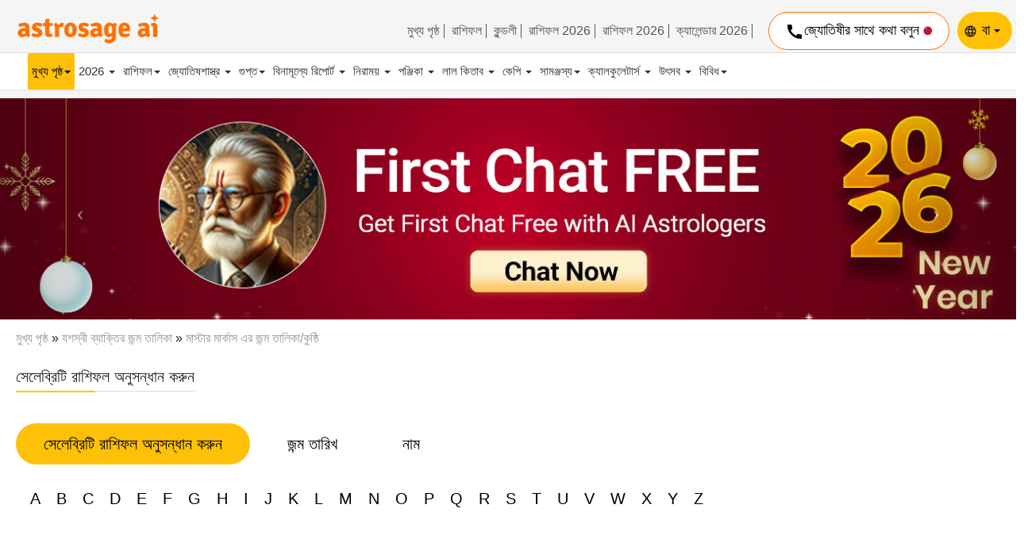

--- FILE ---
content_type: text/html;charset=UTF-8
request_url: https://celebrity.astrosage.com/be/master-marcus-birth-chart.asp
body_size: 18033
content:










<!DOCTYPE html PUBLIC "-//W3C//DTD HTML 4.01 Transitional//EN" "http://www.w3.org/TR/html4/loose.dtd">


<html>
<head>
    <link rel="preload" href="https://fonts.googleapis.com">
    <link rel="preload" href="https://cloudflare.com">
    <meta http-equiv="Content-Type" content="text/html;charset=UTF-8" />
    <meta name="viewport" content="width=device-width, initial-scale=1.0" />
    <meta name="theme-color" content="#FFC107" />
    <link rel="shortcut icon" href="//www.astrosage.com/assets/ico/favicon.png" />
    
    

<meta name="description" content="জন্ম তারিখ, জন্মের সময় এবং জন্মস্থান অনুসারে মাস্টার মার্কাস 2026 কুষ্ঠি এবং মাস্টার মার্কাস 2026 জ্যোতিষ জানুন।  " />
<meta name="keywords" content="মাস্টার মার্কাস প্রেম রাশিফল ও জ্যোতিষ রাশিফল, মাস্টার মার্কাস জন্ম তালিকা ,মাস্টার মার্কাসজ্যোতিষ, মাস্টার মার্কাসজন্মের দিন , মাস্টার মার্কাস 2026রাশিফল ,মাস্টার মার্কাস প্রেম রাশিফল 2026, মাস্টার মার্কাস গণনা।  " />
 <title>মাস্টার মার্কাস জন্ম তালিকা | মাস্টার মার্কাস কুষ্ঠি| জন্ম তারকগ অনুসারে কুষ্ঠি।  Criminal,  kidnapping victim</title>


    

	<link rel="dns-prefetch" href="//www.astrosage.com">
	<link rel="dns-prefetch" href="//fonts.gstatic.com">
	<link rel="dns-prefetch" href="//fonts.googleapis.com">
	<link rel="dns-prefetch" href="//www.google-analytics.com">
	<link rel="dns-prefetch" href="//ajax.cloudflare.com">
	<link rel="dns-prefetch" href="//stats.g.doubleclick.net">    
	<link rel="stylesheet" href="https://maxcdn.bootstrapcdn.com/bootstrap/3.4.1/css/bootstrap.min.css">
	<link rel="stylesheet" href="/dist/css/style.css">
	<script type="text/javascript" src="/js/jquery.min.js"></script>
	<script async src="https://maxcdn.bootstrapcdn.com/bootstrap/3.4.1/js/bootstrap.min.js"></script>
	<script type="text/javascript" src="js/as-global-ui.min.js"></script>
	 <!-- Global site tag (gtag.js) This is new code --> 
	 <script async src="https://www.googletagmanager.com/gtag/js?id=G-58REENQNZR"></script>
	 <script>
	   window.dataLayer = window.dataLayer || [];
	   function gtag(){dataLayer.push(arguments);}
	   gtag('js', new Date());
	   gtag('config', 'G-58REENQNZR');
	 </script>
	 <!-- Google tag (gtag.js) -->
        <script async src="https://www.googletagmanager.com/gtag/js?id=UA-245702-1"></script>
        <script>
          window.dataLayer = window.dataLayer || [];
          function gtag() { dataLayer.push(arguments); }
          gtag('js', new Date());
          gtag('config', 'UA-245702-1');
     </script>
	 
	<script type="text/javascript" src="js/lazyload.js"></script>
  

</head>
<body>
	

<header>
<div class="topbtnvarta">
<a href="https://varta.astrosage.com/talk-to-astrologers?prtnr_id=VRCLB" onclick="getEvents('headbtn', 'talk-to-astrologer');" class="talk-btn"><i class="material-icons pull-left">chat_bubble_outline</i> Chat with Astrologer <img src="https://www.astrosage.com/images/ic_online.gif" width="12" height="12"></a>
</div>
<div class="header-area"> 

            <div class="container-fluid nb-fluid">
               <div class="row">
        



<div class="col-md-2 col-sm-2 mb-logo">
	<div class="logo">
		<a href="https://www.astrosage.com/"> <img
			src="https://www.astrosage.com/images/logo.png" class=""
			data-src="https://www.astrosage.com/images/logo.png"
			data-srcset="https://www.astrosage.com/images/logo.png"
			width="190" alt="Free Kundli &amp; Horoscope Matching"
			srcset="https://www.astrosage.com/images/logo.png"></a>
	</div>
</div>
<div class="pull-right right-top">
<div class="pull-left hide-on-small-device">
	





                           <ul class="uselinks">
                          <li> <a href="/">মুখ্য পৃষ্ঠ</a></li>
                              <li> <a href="https://www.astrosage.com/rashifal/" title="Aaj Ka Rashifal / राशिफल">রাশিফল </a></li>
                              <li><a href="https://www.astrosage.com/kundli/" title="Free Kundali Software &amp; Kundali Matching">কুন্ডলী </a></li>
                              <li><a href="https://www.astrosage.com/2026/horoscope-2026.asp">রাশিফল 2026 </a></li>
                              <li><a href="https://www.astrosage.com/2026/rashifal-2026.asp">রাশিফল  2026 </a></li>
                              <li><a href="http://panchang.astrosage.com/calendars/indiancalendar?date=2026&amp;language=en">ক্যালেন্ডার 2026</a></li>
                           </ul>
</div>
<div class="btn-var pull-left none-b minus-m"> 
<div style="display:flex; gap:10px;">

	<div id="walbalancetopt"><a href="https://varta.astrosage.com/rechargenow?lang=en&prtnr_id=CLWAL"><img src="https://varta.astrosage.com/images/wallet-2.png" alt=""> ₹ <span id="walbalanceopt"></span> </a> </div> 
	


<a href="https://varta.astrosage.com/talk-to-astrologers?prtnr_id=VRCLB" onclick="getEvents('headbtn', 'talk-to-astrologer');" class="talk-btn">
	<i class="material-icons pull-left">call</i> জ্যোতিষীর সাথে কথা বলুন <img src="https://www.astrosage.com/images/ic_online.gif" width="12">
</a>
</div>
</div>
<div id="LoginBtn"></div>


    
 <div class="dropdown lng-set pull-left none-b globeic">
        



<i class="material-icons pull-left">language</i>
 <button class="btn dropdown-toggle btn-lng text-capitalize" type="button" data-toggle="dropdown">বা
     <span class="caret"></span></button>
     <ul class="dropdown-menu">
    <li><a href=https://celebrity.astrosage.com/master-marcus-birth-chart.asp   title="English">En</a></li>  
    <li><a href=https://celebrity.astrosage.com/hi/master-marcus-birth-chart.asp   title="Hindi">हि</a></li>   
    <li><a href=https://celebrity.astrosage.com/te/master-marcus-birth-chart.asp   title="Telugu">త</a></li> 
    <li><a href=https://celebrity.astrosage.com/be/master-marcus-birth-chart.asp   title="Bengali">বা</a></li>     
    <li><a href=https://celebrity.astrosage.com/gu/master-marcus-birth-chart.asp   title="Gujarati">ગુ</a></li>     
    <li><a href=https://celebrity.astrosage.com/ml/master-marcus-birth-chart.asp   title="Malayalam">മ</a></li>     
    <li><a href=https://celebrity.astrosage.com/mr/master-marcus-birth-chart.asp   title="Marathi">म</a></li> 
    </ul>
</div>
</div>
</div>
</div>
<nav class="menu-area">
          
        




               <div class="navbar-header">
                  <button type="button" class="navbar-toggle" data-toggle="collapse" data-target="#myNavbar" id="slide-menu">
                  <span class="icon-bar"></span>
                  <span class="icon-bar"></span>
                  <span class="icon-bar"></span>                        
                  </button>
                  <div class="logo ds-logo">
                        <a href="https://www.astrosage.com/"> 
                        <img src="https://cdn.astrosage.com/images/logo.png" class="mb-logo" data-src="https://cdn.astrosage.com/images/logo.png" width="183" height="61" alt="Free Kundli &amp; Horoscope Matching">
                        <img src="https://cdn.astrosage.com/images/icons/logo-120.png" class="ds-none" data-src="https://cdn.astrosage.com/images/icons/logo-120.png" width="120" height="40" alt="Free Kundli &amp; Horoscope Matching">  
                        </a>
                     </div>
                     
                     

                     <div class="dropdown lng-set pull-left ds-none globeic">
                     <i class="material-icons pull-left">language</i>
 <button class="btn dropdown-toggle btn-lng text-capitalize" type="button" data-toggle="dropdown">বা
     <span class="caret"></span></button>
     <ul class="dropdown-menu">
    <li><a href=https://celebrity.astrosage.com/master-marcus-birth-chart.asp   title="English">En</a></li>  
    <li><a href=https://celebrity.astrosage.com/hi/master-marcus-birth-chart.asp   title="Hindi">हि</a></li>   
    <li><a href=https://celebrity.astrosage.com/te/master-marcus-birth-chart.asp   title="Telugu">త</a></li> 
    <li><a href=https://celebrity.astrosage.com/be/master-marcus-birth-chart.asp   title="Bengali">বা</a></li>     
    <li><a href=https://celebrity.astrosage.com/gu/master-marcus-birth-chart.asp   title="Gujarati">ગુ</a></li>     
    <li><a href=https://celebrity.astrosage.com/ml/master-marcus-birth-chart.asp   title="Malayalam">മ</a></li>     
    <li><a href=https://celebrity.astrosage.com/mr/master-marcus-birth-chart.asp   title="Marathi">म</a></li> 
    </ul>
                           
                        </div>
                        <div class="searchIcon"> <i class="material-icons pull-left">search</i>  </div> 
               </div>	
	

	
<div class="pdlr80" id="mySidenav">

	<div class="ui-topnav">
	<div class="side-panel-header">
<div class="user porelative">	
<div id="walbalancet">
<a href="https://varta.astrosage.com/rechargenow?lang=en&prtnr_id=CLWAL">
<img src="https://varta.astrosage.com/images/wallet-2.png" alt=""> 
₹ <span id="walbalance"></span>
 </a> 
 </div> 
 <div id="LoginBtn">
<ul class="nav navbar-nav pull-right colorB">
<li class="dropdown"><button type="button" class="btn btn-white br-radius card-shadow dropdown-toggle" data-toggle="dropdown"><span class="glyphicon glyphicon-user"></span><span class="paddinglr">rs</span><b class="caret"></b></button><ul class="dropdown-menu bottom"><li class="arrow"></li><li><div class="ui-margin-all"> Welcome <span>rs</span> <div class="ui-margin-t"><a href="https://www.astrosage.com/freechart/checkbirthdetails.asp?Msg=rs&amp;Reg=false"><b>Go to AstroSage Cloud</b></a> </div> <div align="right" class="ui-margin-t"> <a class="btn btn-secondary btn-min" href="https://www.astrosage.com/LogOut.asp">Log Out</a> </div> </div></li> </ul> </li> </ul></div></div>
<span class="side-nav-close"><i class="material-icons"></i></span>
</div>
		





<div class="collapse navbar-collapse collapseMenu">
                  <ul class="nav navbar-nav navs-design">
                    <li class="dropdown">  
                        <a class="dropdown-toggle active-nav" data-toggle="dropdown" href="/">মুখ্য পৃষ্ঠ<span class="caret"></span></a>
                        <ul class="dropdown-menu"> 
                           <li><a href="https://www.astrosage.com/kundli/" title="Free Kundli/ Free Birth Chart">ফ্রী কুন্ডলী </a></li>
						   <li><a href="https://www.astrosage.com/2026/horoscope-2026.asp">রাশিফল 2026 </a></li>
                           <li><a href="https://www.astrosage.com/2026/rashifal-2026.asp">রাশিফল  2026 </a></li>
                           <li><a href="https://www.astrosage.com/freechart/matchmaking.asp" title="Free Horoscope Matching/ Kundli Match">রাশিফল মেলানো</a></li>
                           <li><a href="https://www.astrosage.com/rashifal" title="Get your daily rashifal in hindi">রাশিফল </a></li>
                           <li><a href="https://www.astrosage.com/horoscope/daily-horoscope-todays-horoscope.asp">আজকের রাশিফল </a></li>
                           <li><a href="https://www.astrosage.com/horoscope/">রাশিফল</a></li>                           
                           <li><a href="http://panchang.astrosage.com/calendars/indiancalendar?date=2026&language=en">ক্যালেন্ডার 2026</a> </li> 
                           <li><a href="https://marriage.astrosage.com/" title="AstroSageMarriage.com: Free Matrimony - Shaadi">মেট্রিমনি</a></li>
                           <li><a href="https://www.astrosage.com/horoscope/daily-horoscope-todays-horoscope.asp">আজকের রাশিফল </a></li>
                           <li><a href="https://www.astrosage.com/free/hindi-kundli.asp">হিন্দি কুষ্ঠী </a></li>
                           <li><a href="https://www.astrosage.com/lalkitab/" title="Free Lal Kitab Software &amp; Remedies (Red Book)">লাল কিতাব </a></li>
                           <li><a href="https://www.astrosage.com/moonsigns/moon.asp" title="Free Moon Sign Horoscope">চন্দ্র রাশি </a></li>
                           <li><a href="https://buy.astrosage.com/" title="Astro Shop">এস্ট্রশপ</a></li>
                           <li><a href="https://buy.astrosage.com/astrologer" title="Ask Our Astrologers">আমাদের জ্যোতিষীকে জিজ্ঞাসা করুন </a></li>
                           <li><a href="https://time.astrosage.com/">Time now</a> </li>
                        </ul>
                     </li>
                     <li class="dropdown">
                        <a class="dropdown-toggle" data-toggle="dropdown" href="https://www.astrosage.com/2026/">2026 <span class="caret"></span></a> 
                        <ul class="dropdown-menu">
                            <li><a href="https://www.astrosage.com/2026/horoscope-2026.asp">রাশিফল 2026 </a></li>
                            <li><a href="https://www.astrosage.com/2026/rashifal-2026.asp">রাশিফল  2026 </a></li>
                            <li><a href="http://panchang.astrosage.com/calendars/indiancalendar?date=2026&language=en">ক্যালেন্ডার 2026</a> </li>
                            <li><a href="https://www.astrosage.com/2026/chinese-horoscope-2026.asp">চাইনিস রাশিফল 2026</a></li>  
                            <li><a href="https://www.astrosage.com/2026/numerology-horoscope-2026.asp">নিউমেরলজি 2026</a></li>
                            <li><a href="https://www.astrosage.com/2026/lal-kitab-2026-horoscope.asp">লাল কিতাব রাশিফল 2026</a></li>
                            <li><a href="https://www.astrosage.com/2026/rasi-palan-2026-tamil.asp">তামিল রাশিফল 2026</a></li>
                            <li><a href="https://www.astrosage.com/2026/rashiphalalu-2026-telugu.asp">তেলেগু রাশিফল 2026</a></li>
                            <li><a href="https://www.astrosage.com/2026/rashibhavishya-2026-kannada.asp">কানাড়া রাশিফল 2026</a></li>
                            <li><a href="https://www.astrosage.com/2026/rashifalam-2026-malayalam.asp">মালায়লাম রাশিফল 2026 </a></li>
                            <li><a href="https://www.astrosage.com/2026/rashifad-2026-gujarati.asp">গুজরাতি রাশিফল 2026 </a></li>
                            <li><a href="https://www.astrosage.com/2026/rashi-bhavishya-marathi-2026.asp">মারাঠী রাশিফল 2026</a></li>
                            <li><a href="https://www.astrosage.com/2026/rashifol-2026-bengali.asp">বাংলা রাশিফল 2026</a></li> 
                          </ul>
                     </li>
                     <li class="dropdown">
                        <a class="dropdown-toggle" data-toggle="dropdown" href="https://www.astrosage.com">রাশিফল<span class="caret"></span></a>
                        <ul class="dropdown-menu">
                            <li><a href="https://www.astrosage.com/horoscope/">রাশিফল</a></li>
                            <li><a href="https://www.astrosage.com/horoscope/daily-horoscope-todays-horoscope.asp">আজকের রাশিফল </a></li>
                            <li><a href="https://www.astrosage.com/horoscope/tomorrow-horoscope.asp">কালকের রাশিফল </a></li>
                            <li><a href="https://www.astrosage.com/horoscope/weekly-horoscope.asp">সাপ্তাহিক রাশিফল </a></li>
                            <li><a href="https://www.astrosage.com/horoscope/weekly-love-horoscope.asp">সাপ্তাহিক প্রেম রাশিফল </a></li>
                            <li><a href="https://www.astrosage.com/horoscope/monthly-horoscope.asp">মাসিক রাশিফল </a></li>
                            <li><a href="https://www.astrosage.com/zodiac/">রাশিচক্র চিহ্ন</a></li>
                            <li><a href="https://celebrity.astrosage.com/">সেলিব্রিটি রাশিফল </a></li>
                            <li><a href="https://www.astrosage.com/love-horoscope/">প্রেম রাশিফল </a></li>
                            <li><a href="https://www.astrosage.com/chinese-horoscope/">চাইনিস রাশিফল </a></li>
                            <li><a href="https://www.astrosage.com/chinese-zodiac/">চাইনিস রাশিচক্র</a></li>
                        </ul>
                     </li>
                     <li class="dropdown">
                     <a class="dropdown-toggle" data-toggle="dropdown" href="https://www.astrosage.com">জ্যোতিষশাস্ত্র <span class="caret"></span></a>
                        <ul class="dropdown-menu">
                            <li><a href="https://www.astrosage.com/astrology/">জ্যোতিষশাস্ত্র</a></li>
                            <li><a href="//k.astrosage.com/">অ্যাস্ট্রোসেজ ক্লাউড</a></li>
                            <li><a href="https://www.astrosage.com/free/astrologysoftware.asp">বিনামূল্যে জ্যোতিষশাস্ত্র সফটওয়্যার</a></li>
                            <li><a href="https://www.astrosage.com/magazine/learn/">জ্যোতিষশাস্ত্র শিখুন</a></li>
                            <li><a href="https://www.astrosage.com/planet/">গ্রহ</a></li>
                            <li><a href="//video.astrosage.com/">ভিডিও চ্যানেল</a></li>
                            <li><a href="https://www.astrosage.com/magazine/">ম্যাগাজিন</a></li>
                            <li><a href="https://celebrity.astrosage.com/">কুন্ডলী ডাটাবেস</a></li>
                            <li><a href="//astrologer.astrosage.com/">অকল্ট ডিরেক্টরি</a></li>
                            <li><a href="//babynames.astrosage.com/">বাচ্চাদের নাম</a></li>
                            <li><a href="https://www.astrosage.com/atlas/">মানচিত্র </a></li>
                        </ul>
                     </li>
                     
                     <li class="dropdown">
                         <a class="dropdown-toggle" data-toggle="dropdown" href="https://www.astrosage.com">গুপ্ত<span class="caret"></span></a>
                        <ul class="dropdown-menu">
                           <li><a href="https://www.astrosage.com/occult/">গুপ্ত</a></li>
<li><a href="https://www.astrosage.com/palmistry/">করতল পঠন/রিডিং </a></li>
<li><a href="https://www.astrosage.com/tarot/">ট্যারোট রিডিং</a></li>
<li><a href="https://www.astrosage.com/psychic/">মানসিক</a></li>
<li><a href="https://www.astrosage.com/vastu/">বাস্তু শাস্ত্র </a></li>
<li><a href="https://www.astrosage.com/chineseastrology/">চাইনিস জ্যোতিষশাস্ত্র</a></li>
<li><a href="https://www.astrosage.com/mantra/">মন্ত্র </a></li>
<li><a href="https://www.astrosage.com/chalisa/">চালিসা </a></li>
<li><a href="https://www.astrosage.com/aarti/">আরতি </a></li>
<li><a href="https://www.astrosage.com/dharma-karma/">ধর্ম কর্ম </a></li>
<li><a href="https://www.astrosage.com/dream-interpretation/">স্বপ্নের ব্যাখ্যা </a></li>
<li><a href="https://www.astrosage.com/nadiastrology/"> নাড়ী জ্যোতিষশাস্ত্র </a></li>
<li><a href="https://www.astrosage.com/swarodaya/"> স্বরোদয়</a></li>
<li><a href="https://www.astrosage.com/nakshatra/"> নক্ষত্র </a></li>
                        </ul>
                     </li>
                     <li class="dropdown">
                        <a class="dropdown-toggle" data-toggle="dropdown" href="https://www.astrosage.com">বিনামূল্যে রিপোর্ট  <span class="caret"></span></a>
                        <ul class="dropdown-menu">
                           <li><a href="https://www.astrosage.com/free/">রিপোর্ট</a></li>
<li><a href="https://www.astrosage.com/free/kaalsarp-yog.asp">কালসর্প যোগ </a></li>
<li><a href="https://www.astrosage.com/gemstones/">জেমস্টোন রিপোর্ট </a></li>
<li><a href="https://www.astrosage.com/free/sade-sati-report.asp">শনি সাড়ে সাতি রিপোর্ট </a></li>
<li><a href="https://www.astrosage.com/free/mangal-dosha-report.asp">মঙ্গল দোষ রিপোর্ট </a></li>
<li><a href="https://www.astrosage.com/free/annual-horoscope-varshphal.asp">বিনামূল্যে বর্ষফল </a></li>
<li><a href="https://www.astrosage.com/free/transit-today.asp">আজকের গোচরের রিপোর্ট </a></li>
<li><a href="https://www.astrosage.com/free/vimshottari-dasha-prediction-life-report.asp">বিমশোত্রী দশা</a></li>
                        </ul>
                     </li>
                     <li class="dropdown">
                        <a class="dropdown-toggle" data-toggle="dropdown" href="https://www.astrosage.com">নিরাময় <span class="caret"></span></a>
                        <ul class="dropdown-menu">
                           <li><a href="https://www.astrosage.com/feng-shui/">ফেং সুই </a></li>
<li><a href="https://www.astrosage.com/reiki/">রেইকি </a></li>
<li><a href="https://www.astrosage.com/meditation/">ধ্যান</a></li>
<li><a href="https://www.astrosage.com/yoga/">যোগ </a></li>
<li><a href="https://www.astrosage.com/crystal/">ক্রিস্টাল থেরাপি</a></li>
<li><a href="https://www.astrosage.com/color/">রং </a></li>
<li><a href="https://www.astrosage.com/acupressure/">আকুপ্রেশার</a></li>
<li><a href="https://www.astrosage.com/aromatherapy/">অ্যারোমাথেরাপি</a></li>
<li><a href="https://www.astrosage.com/ayurveda/">আয়ুর্বেদ</a></li>
<li><a href="https://www.astrosage.com/medical-astrology/">চিকিৎসা জ্যোতিষশাস্ত্র </a></li>
                        </ul>
                     </li>
                     <li class="dropdown">
                        <a class="dropdown-toggle" data-toggle="dropdown" href="https://www.astrosage.com">পঞ্জিকা <span class="caret"></span></a>
                        <ul class="dropdown-menu">
                           <li><a href="https://panchang.astrosage.com/panchang/aajkapanchang">দৈনিক পঞ্জিকা </a></li>
<li><a href="https://panchang.astrosage.com/panchang/monthly-panchang">মাসিক পঞ্জিকা </a></li>
<li><a href="https://panchang.astrosage.com/panchang/abhijitmuhurat">অভিজিৎ মুহূর্ত </a></li>
<li><a href="https://panchang.astrosage.com/panchang/gowripanchangam">গৌরী পঞ্চঙ্গম</a></li>
<li><a href="https://panchang.astrosage.com/muhurat/do-ghati-muhurat">দুই ঘাটি মুহূর্ত </a></li>
<li><a href="https://www.astrosage.com/hora.asp">হোরা ক্যালকুলেটর</a></li>
<li><a href="https://www.astrosage.com/rahukaal.asp">আজকের রাহুকালাম</a></li>
<li><a href="https://www.astrosage.com/chogadia.asp">চৌঘড়িয়া </a></li>
<li><a href="https://www.astrosage.com/sunrise.asp">সূর্যোদয় ও সূর্যাস্তের সময়</a></li>
                        </ul>
                     </li>
                     <li class="dropdown">
                        <a class="dropdown-toggle" data-toggle="dropdown" href="https://www.astrosage.com">লাল কিতাব <span class="caret"></span></a>
                        <ul class="dropdown-menu">
                           <li><a href="https://www.astrosage.com/lalkitab/">লাল কিতাব হোম </a></li>
<li><a href="https://www.astrosage.com/lalkitab_introduction.asp">লাল কিতাব কী ?</a></li>
<li><a href="https://www.astrosage.com/free/lal-kitab-report.asp">লাল কিতাব চার্ট অনলাইন </a></li>
<li><a href="https://www.astrosage.com/lalkitab/index.asp">লাল কিতাব কুন্ডলী অনলাইন </a></li>
<li><a href="https://www.astrosage.com/lalkitab.asp">লাল কিতাব আলোচনা</a></li>
<li><a href="https://www.facebook.com/groups/lalkitab/" target="_blank" rel="nofollow">লাল কিতাব ফেসবুক আলোচনা</a></li>
<li><a href="https://www.astrosage.com/lalkitab/LKintroduction.asp">বিনামূল্যে লাল কিতাব ই-বুক</a></li>
                        </ul>
                     </li>
                     <li class="dropdown">
                        <a class="dropdown-toggle" data-toggle="dropdown" href="https://www.astrosage.com">কেপি <span class="caret"></span></a>
                        <ul class="dropdown-menu">
                           <li><a href="https://www.astrosage.com/kpSystemIntro.asp">কেপি সিস্টেম কি?</a></li>
<li><a href="https://www.astrosage.com/free/astrologysoftware.asp">কেপি চার্ট অনলাইনে তৈরি করুন	</a></li>
<li><a href="https://www.astrosage.com/rp.asp">এখন শাসক গ্রহ</a></li>
<li><a href="https://www.astrosage.com/kppanchang.asp">কেপি পঞ্জিকা এখন</a></li>
<li><a href="https://www.astrosage.com/freekphorary/instantchart.asp?charttype=kp">কেপি হেরারি চার্ট অনলাইন</a></li>
<li><a href="https://www.astrosage.com/kpastrology_forum.asp">কেপি জ্যোতিষশাস্ত্র আলোচনা</a></li>
<li><a href="http://kpastrology.astrosage.com/">কেপি জ্যোতিষশাস্ত্র টিউটোরিয়াল</a></li>
                        </ul>
                     </li>
                     <li class="dropdown">
                        <a class="dropdown-toggle" data-toggle="dropdown" href="https://www.astrosage.com"> সামঞ্জস্য<span class="caret"></span></a>
                        <ul class="dropdown-menu">
                           <li><a href="https://www.astrosage.com/freechart/matchmaking.asp">রাশিফল মেলানো</a></li>
<li><a href="https://www.astrosage.com/tamil/porutham.asp">পুরুথাম</a></li>
<li><a href="https://www.astrosage.com/love-match-compatibility.asp">লাভ ম্যাচ</a></li>
<li><a href="https://www.astrosage.com/signcompatibility.asp">চন্দ্র রাশি সামঞ্জস্য</a></li>
<li><a href="https://www.astrosage.com/astrology/astrology-compatibility.asp">জ্যোতিষশাস্ত্রের সামঞ্জস্যতা</a></li>
<li><a href="https://www.astrosage.com/numerology/birthdatecompatibility.asp">জন্ম তারিখের সামঞ্জস্য</a></li>
<li><a href="https://www.astrosage.com/compatibility/">সামঞ্জস্য সরঞ্জাম</a></li>
                        </ul>
                     </li>
                     <li class="dropdown">
                        <a class="dropdown-toggle" data-toggle="dropdown" href="https://www.astrosage.com">ক্যালকুলেটার্স  <span class="caret"></span></a>
                        <ul class="dropdown-menu">
                           <li><a href="https://www.astrosage.com/calculators/">জ্যোতিষ ক্যালকুলেটর</a></li>
<li><a href="https://www.astrosage.com/numerology/calculator.asp">নিউমেরলজি ক্যালকুলেটর</a></li>
<li><a href="https://www.astrosage.com/moonSign.asp">চন্দ্র রাশি 	</a></li>
<li><a href="https://www.astrosage.com/sunsign.asp">সূর্য্য রাশি 	</a></li>
<li><a href="https://www.astrosage.com/rasi-calculator.asp">রাশি ক্যালকুলেটর </a></li>
<li><a href="https://www.astrosage.com/free/rising-ascendant-calculator.asp">লগ্ন ক্যালকুলেটর</a></li>
<li><a href="https://www.astrosage.com/astrology/ayanamsa-calculator.asp">আয়নামসা ক্যালকুলেটর</a></li>
<li><a href="https://www.astrosage.com/nakshatra-calculator.asp">নক্ষত্র ক্যালকুলেটর </a></li>
<li><a href="https://www.astrosage.com/calculators/ghati-to-hour-converter-nizhika.asp">ঘাটি কনভার্টার	</a></li>
<li><a href="https://www.astrosage.com/astrology/download-kundli-save-kundli-as-image.asp">চার্ট ইমেজ</a></li>
<li><a href="https://www.astrosage.com/calculators/love-calculator.asp" title="Love Calculator">লাভ ক্যালকুলেটর 	</a></li>
<li><a href="https://www.astrosage.com/calculators/friendship-calculator.asp" title="Friendship Calculator">বন্ধুত্ব ক্যালকুলেটর</a></li>
                        </ul>
                     </li>
                     <li class="dropdown">
                        <a class="dropdown-toggle" data-toggle="dropdown" href="https://www.astrosage.com">উৎসব  <span class="caret"></span></a>
                        <ul class="dropdown-menu">
                           <li><a href="https://panchang.astrosage.com/festival/pongal?date=2021">পোঙ্গল 2021 </a></li>
<li><a href="https://panchang.astrosage.com/festival/makar-sankranti?date=2021">মকর সংক্রান্তি 2021 </a></li>
<li><a href="https://time.astrosage.com/holidays/india/republic-day?year=2021">প্রজাতন্ত্র দিবস 2021 </a></li>
                        </ul>
                     </li>
                     <li class="dropdown">
                        <a class="dropdown-toggle" data-toggle="dropdown" href="https://www.astrosage.com"> বিবিধ<span class="caret"></span></a>
                        <ul class="dropdown-menu">
                           <li><a href="https://www.astrosage.com/love/">ভালবাসা</a></li>
<li><a href="https://www.astrosage.com/wallpapers/">ওয়ালপেপার</a></li>
<li><a href="https://www.astrosage.com/sai-baba/">সাই বাবা </a></li>
<li><a href="https://www.astrosage.com/sai-baba/help-me-sai-baba.asp">সাহায্য কর সাই বাবা</a></li>
<li><a href="https://www.astrosage.com/ramshalaka.asp">রামশালাকা</a></li>
<li><a href="https://www.astrosage.com/moonsigns/">চন্দ্র রাশি </a></li>
<li><a href="https://www.astrosage.com/kundli/">কুন্ডলী </a></li>
<li><a href="https://www.astrosage.com/ask-ganesha-speaks-for-you.asp">গণেশকে জিজ্ঞাসা করুন: গণেশ আপনার জন্য কথা বলেন</a></li>
<li><a href="https://www.astrosage.com/god/hanuman/hanumanprashnayantra.asp">হনুমান প্রশান্ত যন্ত্র</a></li>
<li><a href="https://www.astrosage.com/transits/">গোচর </a></li>
<li><a href="//hindi.astrosage.com/gochar/">গোচর </a></li>
<li><a href="https://www.astrosage.com/sensex-nifty/stock-market-prediction.asp">সেনসেক্স-নিফটি</a></li>
                        </ul>
                     </li>
                  </ul>
               </div>
    



		
	</div>
</div>

    
      
         </nav>
      </header> 




<div id="my-pics" class="carousel slide" data-ride="carousel">
<div class="carousel-inner" role="listbox">
<!-- Slide 1 -->

        <div class="item active">
            <a href="https://varta.astrosage.com/talk-to-astrologers?lang=en&prtnr_id=NYHBN#aichattab">
                <img src="https://www.astrosage.com/images/promotion/new-fcf-en.jpg" alt="Varta Astrologers" width="1300"
                    height="284" class="img-responsive w-100"></a>
        </div>

        <div class="item">
            <a href="https://buy.astrosage.com/service/personalized-horoscope-2020?language=en&prtnr_id=NYPHR">
                <img src="https://www.astrosage.com/images/promotion/new-ph-en.jpg" alt="Varta Astrologers" width="1300"
                    height="284" class="img-responsive w-100"></a>
        </div>

        <div class="item">
            <a href="https://buy.astrosage.com/service/astrosage-brihat-horoscope?language=en&prtnr_id=NYBHB">
                <img src="https://www.astrosage.com/images/promotion/new-bh-en.jpg" alt="Varta Astrologers" width="1300"
                    height="284" class="img-responsive w-100"></a>
        </div>

        <div class="item">
            <a href="https://buy.astrosage.com/service/shani-report?language=en&prtnr_id=NYSHB">
                <img src="https://www.astrosage.com/images/promotion/new-sh-en.jpg" alt="Varta Astrologers" width="1300"
                    height="284" class="img-responsive w-100"></a>
        </div>

        <div class="item">
            <a href="https://buy.astrosage.com/service/raj-yoga-report?language=en&prtnr_id=NYRHB">
                <img src="https://www.astrosage.com/images/promotion/new-ry-en.jpg" alt="Varta Astrologers" width="1300"
                    height="284" class="img-responsive w-100"></a>
        </div>

        <div class="item">
            <a href="https://play.google.com/store/apps/details?id=com.ojassoft.astrosage&referrer=utm_source%3Dastrosage%26utm_medium%3Dbanner%26utm_campaign%3Dappdownload">
                <img src="https://www.astrosage.com/images/promotion/new-live-as-en.jpg" alt="Varta Astrologers" width="1300"
                    height="284" class="img-responsive w-100"></a>
        </div>
         
        
        

</div>

<!-- Previous/Next controls -->
<a class="left carousel-control" href="#my-pics" role="button" data-slide="prev">
<span class="icon-prev" aria-hidden="true"></span>
<span class="sr-only">Previous</span>
</a>
<a class="right carousel-control" href="#my-pics" role="button" data-slide="next">
<span class="icon-next" aria-hidden="true"></span>
<span class="sr-only">Next</span>
</a>
</div>





<script src="dist/js/wallet-balance.js"></script>
           		
	<section class="breadcrum-b">
			<div class="container-fluid">
            <div class="row">
               <div class="col-md-12">
						 <a href="/" title="Home" class="BreadCrumb">মুখ্য পৃষ্ঠ</a>
						&#187; <a href="/" title="Celebrity Horoscopes" class="BreadCrumb">যশস্বী ব্যাক্তির জন্ম তালিকা</a>
						&#187; <a title=মাস্টার মার্কাস class="BreadCrumb">মাস্টার মার্কাস এর জন্ম তালিকা/কুষ্ঠি </a>
					</div>
				</div>
			</div>
</section>	

       


<section class="horoscope-area mt-20 showonsearch">
	<div class="container-fluid">
		<div class="row">
			<div class="col-md-12">

				<div class="heading-area">
					<h2>সেলেব্রিটি রাশিফল অনুসন্ধান করুন </h2>
				</div>
				<div class="horoscope-tabs mt-30">
					<ul class="nav nav-pills">
						<li class="active"><a data-toggle="pill" href="#home">সেলেব্রিটি রাশিফল অনুসন্ধান করুন </a></li>
						<li><a data-toggle="pill" href="#menu1">জন্ম তারিখ</a></li>
						<li><a data-toggle="pill" href="#menu2">নাম</a></li>
					</ul>
					<div class="tab-content mt-20">
						






               
           
                        <div id="home" class="tab-pane fade in active">
                           <ul class="alpha-area">
                              <li><a href="default.asp?ch=A" title="A"><span>A</span></a></li>
                              <li><a href="default.asp?ch=B" title="B"><span>B</span></a></li>
                              <li><a href="default.asp?ch=C" title="C"><span>C</span></a></li>
                              <li><a href="default.asp?ch=D" title="D"><span>D</span></a></li>
                              <li><a href="default.asp?ch=E" title="E"><span>E</span></a></li>
                              <li><a href="default.asp?ch=F" title="F"><span>F</span></a></li>
                              <li><a href="default.asp?ch=G" title="G"><span>G</span></a></li>
                              <li><a href="default.asp?ch=H" title="H"><span>H</span></a></li>
                              <li><a href="default.asp?ch=I" title="I"><span>I</span></a></li>
                              <li><a href="default.asp?ch=J" title="J"><span>J</span></a></li>
                              <li><a href="default.asp?ch=K" title="K"><span>K</span></a></li>
                              <li><a href="default.asp?ch=L" title="L"><span>L</span></a></li>
                              <li><a href="default.asp?ch=M" title="M"><span>M</span></a></li>
                              <li><a href="default.asp?ch=N" title="N"><span>N</span></a></li>
                              <li><a href="default.asp?ch=O" title="O"><span>O</span></a></li>
                              <li><a href="default.asp?ch=P" title="P"><span>P</span></a></li>
                              <li><a href="default.asp?ch=Q" title="Q"><span>Q</span></a></li>
                              <li><a href="default.asp?ch=R" title="R"><span>R</span></a></li>
                              <li><a href="default.asp?ch=S" title="S"><span>S</span></a></li>
                              <li><a href="default.asp?ch=T" title="T"><span>T</span></a></li>
                              <li><a href="default.asp?ch=U" title="U"><span>U</span></a></li>
                              <li><a href="default.asp?ch=V" title="V"><span>V</span></a></li>
                              <li><a href="default.asp?ch=W" title="W"><span>W</span></a></li>
                              <li><a href="default.asp?ch=X" title="X"><span>X</span></a></li>
                              <li><a href="default.asp?ch=Y" title="Y"><span>Y</span></a></li>
                              <li><a href="default.asp?ch=Z" title="Z"><span>Z</span></a></li>
                           </ul>
                        </div>
                        
						




<link rel='stylesheet' type='text/css' href='/css/jquery.autocomplete.css' />
<script src="https://buy.astrosage.com/script/jquery.autocomplete.js"></script>
	
    <script type="text/javascript">
    function searchURL()
    {
    	//alert("AA");
    	category = document.getElementById('category').value;
    	name = document.getElementById('searchceleb').value;
    	//alert(name);
    	
    	if(name!="")
        {
         	strURL = "name="+name;
     	}
    	if(category!="" && name != "")
        {
         	strURL = "&category="+category;
     	}
    	else
    	{
    		strURL = "category="+category;
    	}
    	//alert(strURL);
    	var dirtyCheck = document.getElementById('dirty');
    	 if(dirtyCheck.checked == true)
    	 {
    		 document.getElementById("namedirty").value = 1;
    		 alert("1:"+document.getElementById("namedirty").value);
    	 	if(strURL != "")
    		{
    	 		strURL = strURL + "&namedirty=1";
    		}
    	 }
    	 else
   		 {
    		 if(strURL != "")
     		{
     	 		strURL = strURL + "&namedirty=0";
     		}
   		 }
    	 //alert("URL : "+strURL);
    	if (strURL != "") {
    	     window.location = 'default.asp?' + strURL;
    	 }
    	 else {
    	     window.location = 'default.asp';
    	 }
    }
    
    function createURL()
    {   //alert('ddd');
        var strURL = ""
        dayss = document.celebfrm.day.options [document.celebfrm.day.selectedIndex].value ;
        monthss = document.celebfrm.month.options [document.celebfrm.month.selectedIndex].value ;
        yearss = document.celebfrm.year.options[document.celebfrm.year.selectedIndex].value;
        category = document.getElementById('category').value;
        if(dayss!="")
        {
         strURL = "day="+dayss;
     	}
        if (monthss != "" && dayss != "") {
            strURL = strURL+"&month=" + monthss;
        }
        else 
        {
        	if(monthss!="")
        	{
            strURL = strURL + "month=" + monthss;
        	}
        }
     if (yearss != "" && (dayss != "" || monthss != "")) {
         strURL = strURL+"&year=" + yearss;
     }
     else 
     {if(yearss!="")
     {
         strURL = strURL + "year=" + yearss;
     }
 }
 if (category != "") {
     if (strURL != "") {
         strURL = strURL + "&category=" + category;
     }
     else {
         strURL = strURL + "category=" + category;
     }
 }
 var dirtyCheck = document.celebfrm.dirty;
 if(dirtyCheck.checked == true)
 {
	 strURL = strURL + "&dirty=1";
 }
 else
 {
	 strURL = strURL + "&dirty=0";
 }
 //alert('default.asp?' + strURL);
 if (strURL != "") {
     window.location = 'default.asp?' + strURL;
 }
 else {
     window.location = 'default.asp';
 }
    }
    </script>
    
     <div id="menu1" class="tab-pane fade">
     <form class="form-horizontal form-area" name="celebfrm" method="get" action="default.asp">
        
        <div class="check-group">
        <input type="checkbox" name="dirty"   id="dirty" value="" />   
        <label class="form-check-label" for="dirty">অনিশ্চিত জন্ম সময় সহ ডেটা বাদ দিন</label>
  		</div>
        <div class="row">
        
        
        <div class="col-md-3 col-sm-3 col-xs-6">
            <select name="day" class="form-control">
                <option value="">দিন নির্ণয় করুন</option>
                
                <option value="1" >
                    1</option>
                
                <option value="2" >
                    2</option>
                
                <option value="3" >
                    3</option>
                
                <option value="4" >
                    4</option>
                
                <option value="5" >
                    5</option>
                
                <option value="6" >
                    6</option>
                
                <option value="7" >
                    7</option>
                
                <option value="8" >
                    8</option>
                
                <option value="9" >
                    9</option>
                
                <option value="10" >
                    10</option>
                
                <option value="11" >
                    11</option>
                
                <option value="12" >
                    12</option>
                
                <option value="13" >
                    13</option>
                
                <option value="14" >
                    14</option>
                
                <option value="15" >
                    15</option>
                
                <option value="16" >
                    16</option>
                
                <option value="17" >
                    17</option>
                
                <option value="18" >
                    18</option>
                
                <option value="19" >
                    19</option>
                
                <option value="20" >
                    20</option>
                
                <option value="21" >
                    21</option>
                
                <option value="22" >
                    22</option>
                
                <option value="23" >
                    23</option>
                
                <option value="24" >
                    24</option>
                
                <option value="25" >
                    25</option>
                
                <option value="26" >
                    26</option>
                
                <option value="27" >
                    27</option>
                
                <option value="28" >
                    28</option>
                
                <option value="29" >
                    29</option>
                
                <option value="30" >
                    30</option>
                
                <option value="31" >
                    31</option>
                
            </select>
        </div>
        <div class="col-md-3 col-sm-3 col-xs-6 mb-mb">
            <select name="month" class="form-control">
                <option value="">মাস নির্ণয় করুন</option>
                
                <option value="1" >
                    1</option>
                
                <option value="2" >
                    2</option>
                
                <option value="3" >
                    3</option>
                
                <option value="4" >
                    4</option>
                
                <option value="5" >
                    5</option>
                
                <option value="6" >
                    6</option>
                
                <option value="7" >
                    7</option>
                
                <option value="8" >
                    8</option>
                
                <option value="9" >
                    9</option>
                
                <option value="10" >
                    10</option>
                
                <option value="11" >
                    11</option>
                
                <option value="12" >
                    12</option>
                
            </select>
        </div>
        <div class="col-md-3 col-sm-3 col-xs-6 mb-mb">
            <select name="year" class="form-control">
                <option value="">বছর নির্ণয় করুন</option>
                
                <option value="1400" >
                    1400</option>
                
                <option value="1401" >
                    1401</option>
                
                <option value="1402" >
                    1402</option>
                
                <option value="1403" >
                    1403</option>
                
                <option value="1404" >
                    1404</option>
                
                <option value="1405" >
                    1405</option>
                
                <option value="1406" >
                    1406</option>
                
                <option value="1407" >
                    1407</option>
                
                <option value="1408" >
                    1408</option>
                
                <option value="1409" >
                    1409</option>
                
                <option value="1410" >
                    1410</option>
                
                <option value="1411" >
                    1411</option>
                
                <option value="1412" >
                    1412</option>
                
                <option value="1413" >
                    1413</option>
                
                <option value="1414" >
                    1414</option>
                
                <option value="1415" >
                    1415</option>
                
                <option value="1416" >
                    1416</option>
                
                <option value="1417" >
                    1417</option>
                
                <option value="1418" >
                    1418</option>
                
                <option value="1419" >
                    1419</option>
                
                <option value="1420" >
                    1420</option>
                
                <option value="1421" >
                    1421</option>
                
                <option value="1422" >
                    1422</option>
                
                <option value="1423" >
                    1423</option>
                
                <option value="1424" >
                    1424</option>
                
                <option value="1425" >
                    1425</option>
                
                <option value="1426" >
                    1426</option>
                
                <option value="1427" >
                    1427</option>
                
                <option value="1428" >
                    1428</option>
                
                <option value="1429" >
                    1429</option>
                
                <option value="1430" >
                    1430</option>
                
                <option value="1431" >
                    1431</option>
                
                <option value="1432" >
                    1432</option>
                
                <option value="1433" >
                    1433</option>
                
                <option value="1434" >
                    1434</option>
                
                <option value="1435" >
                    1435</option>
                
                <option value="1436" >
                    1436</option>
                
                <option value="1437" >
                    1437</option>
                
                <option value="1438" >
                    1438</option>
                
                <option value="1439" >
                    1439</option>
                
                <option value="1440" >
                    1440</option>
                
                <option value="1441" >
                    1441</option>
                
                <option value="1442" >
                    1442</option>
                
                <option value="1443" >
                    1443</option>
                
                <option value="1444" >
                    1444</option>
                
                <option value="1445" >
                    1445</option>
                
                <option value="1446" >
                    1446</option>
                
                <option value="1447" >
                    1447</option>
                
                <option value="1448" >
                    1448</option>
                
                <option value="1449" >
                    1449</option>
                
                <option value="1450" >
                    1450</option>
                
                <option value="1451" >
                    1451</option>
                
                <option value="1452" >
                    1452</option>
                
                <option value="1453" >
                    1453</option>
                
                <option value="1454" >
                    1454</option>
                
                <option value="1455" >
                    1455</option>
                
                <option value="1456" >
                    1456</option>
                
                <option value="1457" >
                    1457</option>
                
                <option value="1458" >
                    1458</option>
                
                <option value="1459" >
                    1459</option>
                
                <option value="1460" >
                    1460</option>
                
                <option value="1461" >
                    1461</option>
                
                <option value="1462" >
                    1462</option>
                
                <option value="1463" >
                    1463</option>
                
                <option value="1464" >
                    1464</option>
                
                <option value="1465" >
                    1465</option>
                
                <option value="1466" >
                    1466</option>
                
                <option value="1467" >
                    1467</option>
                
                <option value="1468" >
                    1468</option>
                
                <option value="1469" >
                    1469</option>
                
                <option value="1470" >
                    1470</option>
                
                <option value="1471" >
                    1471</option>
                
                <option value="1472" >
                    1472</option>
                
                <option value="1473" >
                    1473</option>
                
                <option value="1474" >
                    1474</option>
                
                <option value="1475" >
                    1475</option>
                
                <option value="1476" >
                    1476</option>
                
                <option value="1477" >
                    1477</option>
                
                <option value="1478" >
                    1478</option>
                
                <option value="1479" >
                    1479</option>
                
                <option value="1480" >
                    1480</option>
                
                <option value="1481" >
                    1481</option>
                
                <option value="1482" >
                    1482</option>
                
                <option value="1483" >
                    1483</option>
                
                <option value="1484" >
                    1484</option>
                
                <option value="1485" >
                    1485</option>
                
                <option value="1486" >
                    1486</option>
                
                <option value="1487" >
                    1487</option>
                
                <option value="1488" >
                    1488</option>
                
                <option value="1489" >
                    1489</option>
                
                <option value="1490" >
                    1490</option>
                
                <option value="1491" >
                    1491</option>
                
                <option value="1492" >
                    1492</option>
                
                <option value="1493" >
                    1493</option>
                
                <option value="1494" >
                    1494</option>
                
                <option value="1495" >
                    1495</option>
                
                <option value="1496" >
                    1496</option>
                
                <option value="1497" >
                    1497</option>
                
                <option value="1498" >
                    1498</option>
                
                <option value="1499" >
                    1499</option>
                
                <option value="1500" >
                    1500</option>
                
                <option value="1501" >
                    1501</option>
                
                <option value="1502" >
                    1502</option>
                
                <option value="1503" >
                    1503</option>
                
                <option value="1504" >
                    1504</option>
                
                <option value="1505" >
                    1505</option>
                
                <option value="1506" >
                    1506</option>
                
                <option value="1507" >
                    1507</option>
                
                <option value="1508" >
                    1508</option>
                
                <option value="1509" >
                    1509</option>
                
                <option value="1510" >
                    1510</option>
                
                <option value="1511" >
                    1511</option>
                
                <option value="1512" >
                    1512</option>
                
                <option value="1513" >
                    1513</option>
                
                <option value="1514" >
                    1514</option>
                
                <option value="1515" >
                    1515</option>
                
                <option value="1516" >
                    1516</option>
                
                <option value="1517" >
                    1517</option>
                
                <option value="1518" >
                    1518</option>
                
                <option value="1519" >
                    1519</option>
                
                <option value="1520" >
                    1520</option>
                
                <option value="1521" >
                    1521</option>
                
                <option value="1522" >
                    1522</option>
                
                <option value="1523" >
                    1523</option>
                
                <option value="1524" >
                    1524</option>
                
                <option value="1525" >
                    1525</option>
                
                <option value="1526" >
                    1526</option>
                
                <option value="1527" >
                    1527</option>
                
                <option value="1528" >
                    1528</option>
                
                <option value="1529" >
                    1529</option>
                
                <option value="1530" >
                    1530</option>
                
                <option value="1531" >
                    1531</option>
                
                <option value="1532" >
                    1532</option>
                
                <option value="1533" >
                    1533</option>
                
                <option value="1534" >
                    1534</option>
                
                <option value="1535" >
                    1535</option>
                
                <option value="1536" >
                    1536</option>
                
                <option value="1537" >
                    1537</option>
                
                <option value="1538" >
                    1538</option>
                
                <option value="1539" >
                    1539</option>
                
                <option value="1540" >
                    1540</option>
                
                <option value="1541" >
                    1541</option>
                
                <option value="1542" >
                    1542</option>
                
                <option value="1543" >
                    1543</option>
                
                <option value="1544" >
                    1544</option>
                
                <option value="1545" >
                    1545</option>
                
                <option value="1546" >
                    1546</option>
                
                <option value="1547" >
                    1547</option>
                
                <option value="1548" >
                    1548</option>
                
                <option value="1549" >
                    1549</option>
                
                <option value="1550" >
                    1550</option>
                
                <option value="1551" >
                    1551</option>
                
                <option value="1552" >
                    1552</option>
                
                <option value="1553" >
                    1553</option>
                
                <option value="1554" >
                    1554</option>
                
                <option value="1555" >
                    1555</option>
                
                <option value="1556" >
                    1556</option>
                
                <option value="1557" >
                    1557</option>
                
                <option value="1558" >
                    1558</option>
                
                <option value="1559" >
                    1559</option>
                
                <option value="1560" >
                    1560</option>
                
                <option value="1561" >
                    1561</option>
                
                <option value="1562" >
                    1562</option>
                
                <option value="1563" >
                    1563</option>
                
                <option value="1564" >
                    1564</option>
                
                <option value="1565" >
                    1565</option>
                
                <option value="1566" >
                    1566</option>
                
                <option value="1567" >
                    1567</option>
                
                <option value="1568" >
                    1568</option>
                
                <option value="1569" >
                    1569</option>
                
                <option value="1570" >
                    1570</option>
                
                <option value="1571" >
                    1571</option>
                
                <option value="1572" >
                    1572</option>
                
                <option value="1573" >
                    1573</option>
                
                <option value="1574" >
                    1574</option>
                
                <option value="1575" >
                    1575</option>
                
                <option value="1576" >
                    1576</option>
                
                <option value="1577" >
                    1577</option>
                
                <option value="1578" >
                    1578</option>
                
                <option value="1579" >
                    1579</option>
                
                <option value="1580" >
                    1580</option>
                
                <option value="1581" >
                    1581</option>
                
                <option value="1582" >
                    1582</option>
                
                <option value="1583" >
                    1583</option>
                
                <option value="1584" >
                    1584</option>
                
                <option value="1585" >
                    1585</option>
                
                <option value="1586" >
                    1586</option>
                
                <option value="1587" >
                    1587</option>
                
                <option value="1588" >
                    1588</option>
                
                <option value="1589" >
                    1589</option>
                
                <option value="1590" >
                    1590</option>
                
                <option value="1591" >
                    1591</option>
                
                <option value="1592" >
                    1592</option>
                
                <option value="1593" >
                    1593</option>
                
                <option value="1594" >
                    1594</option>
                
                <option value="1595" >
                    1595</option>
                
                <option value="1596" >
                    1596</option>
                
                <option value="1597" >
                    1597</option>
                
                <option value="1598" >
                    1598</option>
                
                <option value="1599" >
                    1599</option>
                
                <option value="1600" >
                    1600</option>
                
                <option value="1601" >
                    1601</option>
                
                <option value="1602" >
                    1602</option>
                
                <option value="1603" >
                    1603</option>
                
                <option value="1604" >
                    1604</option>
                
                <option value="1605" >
                    1605</option>
                
                <option value="1606" >
                    1606</option>
                
                <option value="1607" >
                    1607</option>
                
                <option value="1608" >
                    1608</option>
                
                <option value="1609" >
                    1609</option>
                
                <option value="1610" >
                    1610</option>
                
                <option value="1611" >
                    1611</option>
                
                <option value="1612" >
                    1612</option>
                
                <option value="1613" >
                    1613</option>
                
                <option value="1614" >
                    1614</option>
                
                <option value="1615" >
                    1615</option>
                
                <option value="1616" >
                    1616</option>
                
                <option value="1617" >
                    1617</option>
                
                <option value="1618" >
                    1618</option>
                
                <option value="1619" >
                    1619</option>
                
                <option value="1620" >
                    1620</option>
                
                <option value="1621" >
                    1621</option>
                
                <option value="1622" >
                    1622</option>
                
                <option value="1623" >
                    1623</option>
                
                <option value="1624" >
                    1624</option>
                
                <option value="1625" >
                    1625</option>
                
                <option value="1626" >
                    1626</option>
                
                <option value="1627" >
                    1627</option>
                
                <option value="1628" >
                    1628</option>
                
                <option value="1629" >
                    1629</option>
                
                <option value="1630" >
                    1630</option>
                
                <option value="1631" >
                    1631</option>
                
                <option value="1632" >
                    1632</option>
                
                <option value="1633" >
                    1633</option>
                
                <option value="1634" >
                    1634</option>
                
                <option value="1635" >
                    1635</option>
                
                <option value="1636" >
                    1636</option>
                
                <option value="1637" >
                    1637</option>
                
                <option value="1638" >
                    1638</option>
                
                <option value="1639" >
                    1639</option>
                
                <option value="1640" >
                    1640</option>
                
                <option value="1641" >
                    1641</option>
                
                <option value="1642" >
                    1642</option>
                
                <option value="1643" >
                    1643</option>
                
                <option value="1644" >
                    1644</option>
                
                <option value="1645" >
                    1645</option>
                
                <option value="1646" >
                    1646</option>
                
                <option value="1647" >
                    1647</option>
                
                <option value="1648" >
                    1648</option>
                
                <option value="1649" >
                    1649</option>
                
                <option value="1650" >
                    1650</option>
                
                <option value="1651" >
                    1651</option>
                
                <option value="1652" >
                    1652</option>
                
                <option value="1653" >
                    1653</option>
                
                <option value="1654" >
                    1654</option>
                
                <option value="1655" >
                    1655</option>
                
                <option value="1656" >
                    1656</option>
                
                <option value="1657" >
                    1657</option>
                
                <option value="1658" >
                    1658</option>
                
                <option value="1659" >
                    1659</option>
                
                <option value="1660" >
                    1660</option>
                
                <option value="1661" >
                    1661</option>
                
                <option value="1662" >
                    1662</option>
                
                <option value="1663" >
                    1663</option>
                
                <option value="1664" >
                    1664</option>
                
                <option value="1665" >
                    1665</option>
                
                <option value="1666" >
                    1666</option>
                
                <option value="1667" >
                    1667</option>
                
                <option value="1668" >
                    1668</option>
                
                <option value="1669" >
                    1669</option>
                
                <option value="1670" >
                    1670</option>
                
                <option value="1671" >
                    1671</option>
                
                <option value="1672" >
                    1672</option>
                
                <option value="1673" >
                    1673</option>
                
                <option value="1674" >
                    1674</option>
                
                <option value="1675" >
                    1675</option>
                
                <option value="1676" >
                    1676</option>
                
                <option value="1677" >
                    1677</option>
                
                <option value="1678" >
                    1678</option>
                
                <option value="1679" >
                    1679</option>
                
                <option value="1680" >
                    1680</option>
                
                <option value="1681" >
                    1681</option>
                
                <option value="1682" >
                    1682</option>
                
                <option value="1683" >
                    1683</option>
                
                <option value="1684" >
                    1684</option>
                
                <option value="1685" >
                    1685</option>
                
                <option value="1686" >
                    1686</option>
                
                <option value="1687" >
                    1687</option>
                
                <option value="1688" >
                    1688</option>
                
                <option value="1689" >
                    1689</option>
                
                <option value="1690" >
                    1690</option>
                
                <option value="1691" >
                    1691</option>
                
                <option value="1692" >
                    1692</option>
                
                <option value="1693" >
                    1693</option>
                
                <option value="1694" >
                    1694</option>
                
                <option value="1695" >
                    1695</option>
                
                <option value="1696" >
                    1696</option>
                
                <option value="1697" >
                    1697</option>
                
                <option value="1698" >
                    1698</option>
                
                <option value="1699" >
                    1699</option>
                
                <option value="1700" >
                    1700</option>
                
                <option value="1701" >
                    1701</option>
                
                <option value="1702" >
                    1702</option>
                
                <option value="1703" >
                    1703</option>
                
                <option value="1704" >
                    1704</option>
                
                <option value="1705" >
                    1705</option>
                
                <option value="1706" >
                    1706</option>
                
                <option value="1707" >
                    1707</option>
                
                <option value="1708" >
                    1708</option>
                
                <option value="1709" >
                    1709</option>
                
                <option value="1710" >
                    1710</option>
                
                <option value="1711" >
                    1711</option>
                
                <option value="1712" >
                    1712</option>
                
                <option value="1713" >
                    1713</option>
                
                <option value="1714" >
                    1714</option>
                
                <option value="1715" >
                    1715</option>
                
                <option value="1716" >
                    1716</option>
                
                <option value="1717" >
                    1717</option>
                
                <option value="1718" >
                    1718</option>
                
                <option value="1719" >
                    1719</option>
                
                <option value="1720" >
                    1720</option>
                
                <option value="1721" >
                    1721</option>
                
                <option value="1722" >
                    1722</option>
                
                <option value="1723" >
                    1723</option>
                
                <option value="1724" >
                    1724</option>
                
                <option value="1725" >
                    1725</option>
                
                <option value="1726" >
                    1726</option>
                
                <option value="1727" >
                    1727</option>
                
                <option value="1728" >
                    1728</option>
                
                <option value="1729" >
                    1729</option>
                
                <option value="1730" >
                    1730</option>
                
                <option value="1731" >
                    1731</option>
                
                <option value="1732" >
                    1732</option>
                
                <option value="1733" >
                    1733</option>
                
                <option value="1734" >
                    1734</option>
                
                <option value="1735" >
                    1735</option>
                
                <option value="1736" >
                    1736</option>
                
                <option value="1737" >
                    1737</option>
                
                <option value="1738" >
                    1738</option>
                
                <option value="1739" >
                    1739</option>
                
                <option value="1740" >
                    1740</option>
                
                <option value="1741" >
                    1741</option>
                
                <option value="1742" >
                    1742</option>
                
                <option value="1743" >
                    1743</option>
                
                <option value="1744" >
                    1744</option>
                
                <option value="1745" >
                    1745</option>
                
                <option value="1746" >
                    1746</option>
                
                <option value="1747" >
                    1747</option>
                
                <option value="1748" >
                    1748</option>
                
                <option value="1749" >
                    1749</option>
                
                <option value="1750" >
                    1750</option>
                
                <option value="1751" >
                    1751</option>
                
                <option value="1752" >
                    1752</option>
                
                <option value="1753" >
                    1753</option>
                
                <option value="1754" >
                    1754</option>
                
                <option value="1755" >
                    1755</option>
                
                <option value="1756" >
                    1756</option>
                
                <option value="1757" >
                    1757</option>
                
                <option value="1758" >
                    1758</option>
                
                <option value="1759" >
                    1759</option>
                
                <option value="1760" >
                    1760</option>
                
                <option value="1761" >
                    1761</option>
                
                <option value="1762" >
                    1762</option>
                
                <option value="1763" >
                    1763</option>
                
                <option value="1764" >
                    1764</option>
                
                <option value="1765" >
                    1765</option>
                
                <option value="1766" >
                    1766</option>
                
                <option value="1767" >
                    1767</option>
                
                <option value="1768" >
                    1768</option>
                
                <option value="1769" >
                    1769</option>
                
                <option value="1770" >
                    1770</option>
                
                <option value="1771" >
                    1771</option>
                
                <option value="1772" >
                    1772</option>
                
                <option value="1773" >
                    1773</option>
                
                <option value="1774" >
                    1774</option>
                
                <option value="1775" >
                    1775</option>
                
                <option value="1776" >
                    1776</option>
                
                <option value="1777" >
                    1777</option>
                
                <option value="1778" >
                    1778</option>
                
                <option value="1779" >
                    1779</option>
                
                <option value="1780" >
                    1780</option>
                
                <option value="1781" >
                    1781</option>
                
                <option value="1782" >
                    1782</option>
                
                <option value="1783" >
                    1783</option>
                
                <option value="1784" >
                    1784</option>
                
                <option value="1785" >
                    1785</option>
                
                <option value="1786" >
                    1786</option>
                
                <option value="1787" >
                    1787</option>
                
                <option value="1788" >
                    1788</option>
                
                <option value="1789" >
                    1789</option>
                
                <option value="1790" >
                    1790</option>
                
                <option value="1791" >
                    1791</option>
                
                <option value="1792" >
                    1792</option>
                
                <option value="1793" >
                    1793</option>
                
                <option value="1794" >
                    1794</option>
                
                <option value="1795" >
                    1795</option>
                
                <option value="1796" >
                    1796</option>
                
                <option value="1797" >
                    1797</option>
                
                <option value="1798" >
                    1798</option>
                
                <option value="1799" >
                    1799</option>
                
                <option value="1800" >
                    1800</option>
                
                <option value="1801" >
                    1801</option>
                
                <option value="1802" >
                    1802</option>
                
                <option value="1803" >
                    1803</option>
                
                <option value="1804" >
                    1804</option>
                
                <option value="1805" >
                    1805</option>
                
                <option value="1806" >
                    1806</option>
                
                <option value="1807" >
                    1807</option>
                
                <option value="1808" >
                    1808</option>
                
                <option value="1809" >
                    1809</option>
                
                <option value="1810" >
                    1810</option>
                
                <option value="1811" >
                    1811</option>
                
                <option value="1812" >
                    1812</option>
                
                <option value="1813" >
                    1813</option>
                
                <option value="1814" >
                    1814</option>
                
                <option value="1815" >
                    1815</option>
                
                <option value="1816" >
                    1816</option>
                
                <option value="1817" >
                    1817</option>
                
                <option value="1818" >
                    1818</option>
                
                <option value="1819" >
                    1819</option>
                
                <option value="1820" >
                    1820</option>
                
                <option value="1821" >
                    1821</option>
                
                <option value="1822" >
                    1822</option>
                
                <option value="1823" >
                    1823</option>
                
                <option value="1824" >
                    1824</option>
                
                <option value="1825" >
                    1825</option>
                
                <option value="1826" >
                    1826</option>
                
                <option value="1827" >
                    1827</option>
                
                <option value="1828" >
                    1828</option>
                
                <option value="1829" >
                    1829</option>
                
                <option value="1830" >
                    1830</option>
                
                <option value="1831" >
                    1831</option>
                
                <option value="1832" >
                    1832</option>
                
                <option value="1833" >
                    1833</option>
                
                <option value="1834" >
                    1834</option>
                
                <option value="1835" >
                    1835</option>
                
                <option value="1836" >
                    1836</option>
                
                <option value="1837" >
                    1837</option>
                
                <option value="1838" >
                    1838</option>
                
                <option value="1839" >
                    1839</option>
                
                <option value="1840" >
                    1840</option>
                
                <option value="1841" >
                    1841</option>
                
                <option value="1842" >
                    1842</option>
                
                <option value="1843" >
                    1843</option>
                
                <option value="1844" >
                    1844</option>
                
                <option value="1845" >
                    1845</option>
                
                <option value="1846" >
                    1846</option>
                
                <option value="1847" >
                    1847</option>
                
                <option value="1848" >
                    1848</option>
                
                <option value="1849" >
                    1849</option>
                
                <option value="1850" >
                    1850</option>
                
                <option value="1851" >
                    1851</option>
                
                <option value="1852" >
                    1852</option>
                
                <option value="1853" >
                    1853</option>
                
                <option value="1854" >
                    1854</option>
                
                <option value="1855" >
                    1855</option>
                
                <option value="1856" >
                    1856</option>
                
                <option value="1857" >
                    1857</option>
                
                <option value="1858" >
                    1858</option>
                
                <option value="1859" >
                    1859</option>
                
                <option value="1860" >
                    1860</option>
                
                <option value="1861" >
                    1861</option>
                
                <option value="1862" >
                    1862</option>
                
                <option value="1863" >
                    1863</option>
                
                <option value="1864" >
                    1864</option>
                
                <option value="1865" >
                    1865</option>
                
                <option value="1866" >
                    1866</option>
                
                <option value="1867" >
                    1867</option>
                
                <option value="1868" >
                    1868</option>
                
                <option value="1869" >
                    1869</option>
                
                <option value="1870" >
                    1870</option>
                
                <option value="1871" >
                    1871</option>
                
                <option value="1872" >
                    1872</option>
                
                <option value="1873" >
                    1873</option>
                
                <option value="1874" >
                    1874</option>
                
                <option value="1875" >
                    1875</option>
                
                <option value="1876" >
                    1876</option>
                
                <option value="1877" >
                    1877</option>
                
                <option value="1878" >
                    1878</option>
                
                <option value="1879" >
                    1879</option>
                
                <option value="1880" >
                    1880</option>
                
                <option value="1881" >
                    1881</option>
                
                <option value="1882" >
                    1882</option>
                
                <option value="1883" >
                    1883</option>
                
                <option value="1884" >
                    1884</option>
                
                <option value="1885" >
                    1885</option>
                
                <option value="1886" >
                    1886</option>
                
                <option value="1887" >
                    1887</option>
                
                <option value="1888" >
                    1888</option>
                
                <option value="1889" >
                    1889</option>
                
                <option value="1890" >
                    1890</option>
                
                <option value="1891" >
                    1891</option>
                
                <option value="1892" >
                    1892</option>
                
                <option value="1893" >
                    1893</option>
                
                <option value="1894" >
                    1894</option>
                
                <option value="1895" >
                    1895</option>
                
                <option value="1896" >
                    1896</option>
                
                <option value="1897" >
                    1897</option>
                
                <option value="1898" >
                    1898</option>
                
                <option value="1899" >
                    1899</option>
                
                <option value="1900" >
                    1900</option>
                
                <option value="1901" >
                    1901</option>
                
                <option value="1902" >
                    1902</option>
                
                <option value="1903" >
                    1903</option>
                
                <option value="1904" >
                    1904</option>
                
                <option value="1905" >
                    1905</option>
                
                <option value="1906" >
                    1906</option>
                
                <option value="1907" >
                    1907</option>
                
                <option value="1908" >
                    1908</option>
                
                <option value="1909" >
                    1909</option>
                
                <option value="1910" >
                    1910</option>
                
                <option value="1911" >
                    1911</option>
                
                <option value="1912" >
                    1912</option>
                
                <option value="1913" >
                    1913</option>
                
                <option value="1914" >
                    1914</option>
                
                <option value="1915" >
                    1915</option>
                
                <option value="1916" >
                    1916</option>
                
                <option value="1917" >
                    1917</option>
                
                <option value="1918" >
                    1918</option>
                
                <option value="1919" >
                    1919</option>
                
                <option value="1920" >
                    1920</option>
                
                <option value="1921" >
                    1921</option>
                
                <option value="1922" >
                    1922</option>
                
                <option value="1923" >
                    1923</option>
                
                <option value="1924" >
                    1924</option>
                
                <option value="1925" >
                    1925</option>
                
                <option value="1926" >
                    1926</option>
                
                <option value="1927" >
                    1927</option>
                
                <option value="1928" >
                    1928</option>
                
                <option value="1929" >
                    1929</option>
                
                <option value="1930" >
                    1930</option>
                
                <option value="1931" >
                    1931</option>
                
                <option value="1932" >
                    1932</option>
                
                <option value="1933" >
                    1933</option>
                
                <option value="1934" >
                    1934</option>
                
                <option value="1935" >
                    1935</option>
                
                <option value="1936" >
                    1936</option>
                
                <option value="1937" >
                    1937</option>
                
                <option value="1938" >
                    1938</option>
                
                <option value="1939" >
                    1939</option>
                
                <option value="1940" >
                    1940</option>
                
                <option value="1941" >
                    1941</option>
                
                <option value="1942" >
                    1942</option>
                
                <option value="1943" >
                    1943</option>
                
                <option value="1944" >
                    1944</option>
                
                <option value="1945" >
                    1945</option>
                
                <option value="1946" >
                    1946</option>
                
                <option value="1947" >
                    1947</option>
                
                <option value="1948" >
                    1948</option>
                
                <option value="1949" >
                    1949</option>
                
                <option value="1950" >
                    1950</option>
                
                <option value="1951" >
                    1951</option>
                
                <option value="1952" >
                    1952</option>
                
                <option value="1953" >
                    1953</option>
                
                <option value="1954" >
                    1954</option>
                
                <option value="1955" >
                    1955</option>
                
                <option value="1956" >
                    1956</option>
                
                <option value="1957" >
                    1957</option>
                
                <option value="1958" >
                    1958</option>
                
                <option value="1959" >
                    1959</option>
                
                <option value="1960" >
                    1960</option>
                
                <option value="1961" >
                    1961</option>
                
                <option value="1962" >
                    1962</option>
                
                <option value="1963" >
                    1963</option>
                
                <option value="1964" >
                    1964</option>
                
                <option value="1965" >
                    1965</option>
                
                <option value="1966" >
                    1966</option>
                
                <option value="1967" >
                    1967</option>
                
                <option value="1968" >
                    1968</option>
                
                <option value="1969" >
                    1969</option>
                
                <option value="1970" >
                    1970</option>
                
                <option value="1971" >
                    1971</option>
                
                <option value="1972" >
                    1972</option>
                
                <option value="1973" >
                    1973</option>
                
                <option value="1974" >
                    1974</option>
                
                <option value="1975" >
                    1975</option>
                
                <option value="1976" >
                    1976</option>
                
                <option value="1977" >
                    1977</option>
                
                <option value="1978" >
                    1978</option>
                
                <option value="1979" >
                    1979</option>
                
                <option value="1980" >
                    1980</option>
                
                <option value="1981" >
                    1981</option>
                
                <option value="1982" >
                    1982</option>
                
                <option value="1983" >
                    1983</option>
                
                <option value="1984" >
                    1984</option>
                
                <option value="1985" >
                    1985</option>
                
                <option value="1986" >
                    1986</option>
                
                <option value="1987" >
                    1987</option>
                
                <option value="1988" >
                    1988</option>
                
                <option value="1989" >
                    1989</option>
                
                <option value="1990" >
                    1990</option>
                
                <option value="1991" >
                    1991</option>
                
                <option value="1992" >
                    1992</option>
                
                <option value="1993" >
                    1993</option>
                
                <option value="1994" >
                    1994</option>
                
                <option value="1995" >
                    1995</option>
                
                <option value="1996" >
                    1996</option>
                
                <option value="1997" >
                    1997</option>
                
                <option value="1998" >
                    1998</option>
                
                <option value="1999" >
                    1999</option>
                
                <option value="2000" >
                    2000</option>
                
                <option value="2001" >
                    2001</option>
                
                <option value="2002" >
                    2002</option>
                
                <option value="2003" >
                    2003</option>
                
                <option value="2004" >
                    2004</option>
                
                <option value="2005" >
                    2005</option>
                
                <option value="2006" >
                    2006</option>
                
                <option value="2007" >
                    2007</option>
                
                <option value="2008" >
                    2008</option>
                
                <option value="2009" >
                    2009</option>
                
                <option value="2010" >
                    2010</option>
                
                <option value="2011" >
                    2011</option>
                
                <option value="2012" >
                    2012</option>
                
                <option value="2013" >
                    2013</option>
                
                <option value="2014" >
                    2014</option>
                
                <option value="2015" >
                    2015</option>
                
                <option value="2016" >
                    2016</option>
                
                <option value="2017" >
                    2017</option>
                
                <option value="2018" >
                    2018</option>
                
                <option value="2019" >
                    2019</option>
                
                <option value="2020" >
                    2020</option>
                
                <option value="2021" >
                    2021</option>
                
                <option value="2022" >
                    2022</option>
                
                <option value="2023" >
                    2023</option>
                
                <option value="2024" >
                    2024</option>
                
                <option value="2025" >
                    2025</option>
                
                <option value="2026" >
                    2026</option>
                
            </select>
        </div>
        <input type="hidden" value="" name="category" id="category" />
        <div class="col-md-2 col-sm-3 col-xs-6">
        <input type="button" name="" value='অনুসন্ধান ' class="btn-yellow btn btn-design br-20" onclick="createURL();" />
        </div>
        </div>
        </form>
</div>
  <div id="menu2" class="tab-pane fade">
    <form action="default.asp" id="cse-search-box1" class="form-horizontal form-area" method="get" >
    <div class="row">
         <div class="col-md-4 col-sm-6 col-xs-8">       
        <input type="text" class="form-control" id="searchceleb" name="searchceleb" size="22"  placeholder="সেলিব্রেটির নাম লিখুন" />
        </div>
        <input type="hidden" value="" name="namedirty" id="namedirty" />
        <input type="hidden" value="" name="category1" id="category1" />
	    <div class="col-md-2 col-sm-3 col-xs-4">
	    <input type="submit" class="btn-yellow btn btn-design br-20" name="" value='অনুসন্ধান ' onclick="searchURL();" />
	    </div>
    </div>
    </form>
</div>
    <script type="text/javascript" src="https://www.google.com/coop/cse/brand?form=cse-search-box1&amp;lang=en"></script>

<script>
$(document).ready(function(){	
	 $("#searchceleb").autocomplete(			
		"/SearchController",
		{
			delay: 0,
			minChars: 3,
			matchSubset: 1,
			matchContains: 0,
			onItemSelect: anotherItem,
			autoFill: true
	    }); 
	});
function anotherItem(li)
{
	//alert("REACHED ANOTHER : "+li.extra);
	window.location.href = li.extra;
}
</script>

					</div>
				</div>

			</div>
		</div>
	</div>
</section>

     
	<section class="horoscope-area mt-20">
			<div class="container-fluid">
			<h1 class='celebrityh1'>মাস্টার মার্কাস এর নক্ষত্রের অবস্থান </h1>
            <div class="row">
               <div class="col-md-8"> 
		
			<div class="table-responsive">
			<table class="table table-striped table-bordered">
			
							
							<tr>
								
								<td><b>গ্রহ</b></td>
								
								<td><b>অ</b></td>
								
								<td><b>ব</b></td>
								
								<td><b>রাশি</b></td>
								
								<td><b>দ্রাঘিমাংশ </b></td>
								
								<td><b>নক্ষত্র </b></td>
								
								<td><b>পদ</b></td>
								
								<td><b>সম্পর্ক</b></td>
								
							</tr>

							
							<tr>
								<td>লগ্ন</td>
								<td></td>
								<td></td>
								<td>মিথুন</td>
								<td>23-55-41</td>
								<td>পূর্ণবসু</td>
								<td>2</td>
								<td></td>
							</tr>
							
							<tr>
								<td height="19" style="text-align: left; padding-left: 2px;"
									id="tooltip" title="">সূর্য</td>
								<td>
									
								</td>

								<td height="19" style="text-align: left; padding-left: 2px;"
									class="textalignment">
									মা 

								</td>
								<td>কন্যা</td>
								<td>02-23-22</td>
								<td>উত্তরফল্গুনী</td>
								<td>2</td>
								<td>নিরপেক্ষ</td>
							</tr>
							
							<tr>
								<td height="19" style="text-align: left; padding-left: 2px;"
									id="tooltip" title="">চন্দ্র</td>
								<td>
									
								</td>

								<td height="19" style="text-align: left; padding-left: 2px;"
									class="textalignment">
									মা 

								</td>
								<td>তুলা</td>
								<td>09-22-44</td>
								<td>স্বাতী</td>
								<td>1</td>
								<td>নিরপেক্ষ</td>
							</tr>
							
							<tr>
								<td height="19" style="text-align: left; padding-left: 2px;"
									id="tooltip" title="">মঙ্গল</td>
								<td>
									অ

								</td>

								<td height="19" style="text-align: left; padding-left: 2px;"
									class="textalignment">
									মা 

								</td>
								<td>সিংহ</td>
								<td>21-22-01</td>
								<td>পূর্বফল্গুনী</td>
								<td>3</td>
								<td>মিত্র</td>
							</tr>
							
							<tr>
								<td height="19" style="text-align: left; padding-left: 2px;"
									id="tooltip" title="">বুধ</td>
								<td>
									
								</td>

								<td height="19" style="text-align: left; padding-left: 2px;"
									class="textalignment">
									মা 

								</td>
								<td>কন্যা</td>
								<td>28-47-52</td>
								<td>চিত্রা</td>
								<td>2</td>
								<td>উচ্চ </td>
							</tr>
							
							<tr>
								<td height="19" style="text-align: left; padding-left: 2px;"
									id="tooltip" title="">বৃঃ</td>
								<td>
									
								</td>

								<td height="19" style="text-align: left; padding-left: 2px;"
									class="textalignment">
									মা 

								</td>
								<td>কর্কট</td>
								<td>27-40-24</td>
								<td>অশ্লেষা</td>
								<td>4</td>
								<td>উচ্চ </td>
							</tr>
							
							<tr>
								<td height="19" style="text-align: left; padding-left: 2px;"
									id="tooltip" title="">শুঃ</td>
								<td>
									অ

								</td>

								<td height="19" style="text-align: left; padding-left: 2px;"
									class="textalignment">
									মা 

								</td>
								<td>কন্যা</td>
								<td>07-16-20</td>
								<td>উত্তরফল্গুনী</td>
								<td>4</td>
								<td>নীচ </td>
							</tr>
							
							<tr>
								<td height="19" style="text-align: left; padding-left: 2px;"
									id="tooltip" title="">শঃ</td>
								<td>
									
								</td>

								<td height="19" style="text-align: left; padding-left: 2px;"
									class="textalignment">
									মা 

								</td>
								<td>তুলা</td>
								<td>24-11-43</td>
								<td>বিশাখা</td>
								<td>2</td>
								<td>উচ্চ </td>
							</tr>
							
							<tr>
								<td height="19" style="text-align: left; padding-left: 2px;"
									id="tooltip" title="">রাহু</td>
								<td>
									
								</td>

								<td height="19" style="text-align: left; padding-left: 2px;"
									class="textalignment">
									ব 

								</td>
								<td>বৃশ্চিক</td>
								<td>28-20-22</td>
								<td>জ্যেষ্ঠা</td>
								<td>4</td>
								<td></td>
							</tr>
							
							<tr>
								<td height="19" style="text-align: left; padding-left: 2px;"
									id="tooltip" title="">কেঃ</td>
								<td>
									
								</td>

								<td height="19" style="text-align: left; padding-left: 2px;"
									class="textalignment">
									ব 

								</td>
								<td>বৃষ</td>
								<td>28-20-22</td>
								<td>মৃগশিরা</td>
								<td>2</td>
								<td></td>
							</tr>
							
							<tr>
								<td height="19" style="text-align: left; padding-left: 2px;"
									id="tooltip" title="">ইয়ুরে</td>
								<td>
									
								</td>

								<td height="19" style="text-align: left; padding-left: 2px;"
									class="textalignment">
									মা 

								</td>
								<td>কর্কট</td>
								<td>07-57-19</td>
								<td>পুষ্যা</td>
								<td>2</td>
								<td></td>
							</tr>
							
							<tr>
								<td height="19" style="text-align: left; padding-left: 2px;"
									id="tooltip" title="">নেপ</td>
								<td>
									
								</td>

								<td height="19" style="text-align: left; padding-left: 2px;"
									class="textalignment">
									মা 

								</td>
								<td>তুলা</td>
								<td>03-34-46</td>
								<td>চিত্রা</td>
								<td>4</td>
								<td></td>
							</tr>
							
							<tr>
								<td height="19" style="text-align: left; padding-left: 2px;"
									id="tooltip" title="">প্লু</td>
								<td>
									
								</td>

								<td height="19" style="text-align: left; padding-left: 2px;"
									class="textalignment">
									মা 

								</td>
								<td>সিংহ</td>
								<td>04-08-54</td>
								<td>মঘা</td>
								<td>2</td>
								<td></td>
							</tr>
							
						</table>
						</div>
						</div>
						 <div class="col-md-4"> 
						 <div  class="table-responsive">
						<table class="table table-striped table-bordered">
							<tr>
								<td colspan="2"><b>বিমশোত্রী দশা</b></td>
							</tr>
							

							<tr>
								<td height="38" align="center" nowrap colspan="2">দশা ভোগ্য :<br/>RAHU 14 Y 4 M 1 D 

								</td>
							</tr>

							
							<tr>
								<td height="19">রাহু</td>

								<td>  19/ 9/55 to 21/ 1/70</td>
							</tr>
							
							<tr>
								<td height="19">বৃঃ</td>

								<td>  21/ 1/70 to 21/ 1/86</td>
							</tr>
							
							<tr>
								<td height="19">শঃ</td>

								<td>  21/ 1/86 to 21/ 1/05</td>
							</tr>
							
							<tr>
								<td height="19">বুধ</td>

								<td>  21/ 1/05 to 21/ 1/22</td>
							</tr>
							
							<tr>
								<td height="19">কেঃ</td>

								<td>  21/ 1/22 to 21/ 1/29</td>
							</tr>
							
							<tr>
								<td height="19">শুঃ</td>

								<td>  21/ 1/29 to 21/ 1/49</td>
							</tr>
							
							<tr>
								<td height="19">সূর্য</td>

								<td>  21/ 1/49 to 21/ 1/55</td>
							</tr>
							
							<tr>
								<td height="19">চন্দ্র</td>

								<td>  21/ 1/55 to 21/ 1/65</td>
							</tr>
							
							<tr>
								<td height="19">মঙ্গল</td>

								<td>  21/ 1/65 to 21/ 1/72</td>
							</tr>
							
						
			</table>
		
			</div>
			
			নোট:
			<b>[অ]
			</b>-
			অস্ত
			<b>&nbsp;[মা ]
			</b>-
			মার্গী
			<b>&nbsp;[ব ]
			</b>-
			বক্রী<b>&nbsp;[গ্র]
			</b>-
			গ্রহণ
		</div>
		
		
		<div class="row">
		<div class="col-md-12">
			<div class="heading-area">
			<h2 class="celebrityh1">
				মাস্টার মার্কাস এর জন্ম তালিকা/কুষ্ঠি 
			</h2>
		</div>
		







</div>
</div>
		<div class="row">
			<div class="col-sm-6 text-center">
				<div class="padding-top-24">
					<canvas id="Canvaslagna" width="400px" height="350px"
						class="responsive-canvas"></canvas>
				</div>
			</div>
			<div class="col-sm-6 text-center">
				<div class="padding-top-24">
					<canvas id="Canvasnavamsa" width="400px" height="350px"
						class="responsive-canvas"></canvas>
				</div>
			</div>
		</div>





		

		<div align="center">
			<script type="text/javascript" src="js/constents.js"></script>
			<script type="text/javascript" src="js/draw-chart.js"></script>
			<script type="text/javascript" src="js/canvas.js"></script>
			<script language="JavaScript" type="text/javascript">
//var myval;
var LanguageCode = 6;

var textcolor = COLOR_INFO;
var chartpref = 'north';

if(window.HTMLCanvasElement) {
    var c=document.getElementById("Canvaslagna");
    var cxt = c.getContext("2d");
    cxt.strokeStyle = "#f96d06";
   Chart_Type = '0'; 
arrPlanetsShodashvarga = new Array(3,6,7,5,6,4,6,7,8,2,4,7,5);

    x1_canvas= 10;//10+40;    
    y1_canvas= 30;
    x2_canvas= 400-5;//320+75;
    y2_canvas= 300+20;//300-20;
    SetFontSize(14);   
    
    //var Chart_Type1 = 0;
   
   if(parseInt(LanguageCode) == 1){
      PrintText((x1_canvas*2)-(5*2),6,"लग्न कुण्डली");     
    }
    else if(parseInt(LanguageCode) == 2){
      PrintText((x1_canvas*2)-(5*14),6,"லக்ன ஜாதக வரைபடம்");
     
    }
    else if(parseInt(LanguageCode) == 4){
      PrintText((x1_canvas*2)-(5*2),6, "ಲಗ್ನ ಜಾತಕ");
    }
    else if(parseInt(LanguageCode) == 5){
     PrintText((x1_canvas*2)-(5*2),6, "లగ్న ఛార్టు"); 
    
    }
    else if(parseInt(LanguageCode) == 6){
    PrintText((x1_canvas*2)-(5*2),6, "লগ্ন কুষ্ঠি");     
    }
    else if(parseInt(LanguageCode) == 7){
     PrintText((x1_canvas*2)-(5*2),6, "લગ્ન કુંડળી"); 
    }
    else if(parseInt(LanguageCode) == 8){
     PrintText((x1_canvas*2)-(5*2),6, "ലഗ്ന ചാർട്ട്"); 
    }
    else if(parseInt(LanguageCode) == 9){
     PrintText((x1_canvas*2)-(5*2),6, "लग्न आलेख"); 
    }
    else{
      PrintText((x1_canvas*3)-(5*5),6, "Lagna Chart");
     
      }
   
     
    PrintChart(x1_canvas-5, y1_canvas, x2_canvas, y2_canvas, arrPlanetsShodashvarga, Chart_Type, LanguageCode,false);  
    
    if(Chart_Type==1){ 
     SetFontSize(12);   
     PrintText((x1_canvas*18)-(5*3),(y1_canvas*4)+(5*1), 'Birth Details');  
     PrintText((x1_canvas*14)-(5*3),(y1_canvas*4)+(5*4), '             Master Marcus'); 
     PrintText((x1_canvas*18)-(5*5),(y1_canvas*4)+(5*9), 'Sep 19, 1955'); 
     PrintText((x1_canvas*18)-(5*6),(y1_canvas*4)+(5*12), 'Time 0: 20: 0');   
     PrintText((x1_canvas*18)-(5*6),(y1_canvas*4)+(5*15), 'Time Zone -8.0');  
     PrintText((x1_canvas*18)-(5*7),(y1_canvas*4)+(5*18), 'Latitude 37: 46: N');  
     PrintText((x1_canvas*18)-(5*7),(y1_canvas*4)+(5*21), 'Longitude 122: 25: W');     
    } 
      myval="";

          }  
else {

   $('#Canvaslagna').hide();
    myval = '<div align=center style=padding-top:5px;><img width="590" height="350" src="lagna-navamsa-chart.asp?Chart_type=LagnaNavmasa&LanguageCode=6&textcolor=0&planetstyle=0&border=1&colorcode=f96d06&chartpref=north" onload=resizeimg(this,"0"); /></div>';
}

$("#chart").append(myval);
</script>


			<script language="JavaScript" type="text/javascript">

LanguageCode = 6;

var textcolor1 = COLOR_INFO;
if(window.HTMLCanvasElement) {
    var c=document.getElementById("Canvasnavamsa");
    var cxt = c.getContext("2d");
    cxt.strokeStyle = "#f96d06";
   Chart_Type = '1'; 
  arrPlanetsShodashvarga = new Array(3,6,7,5,6,4,6,7,8,2,4,7,5);



     x1_canvas = 10;//10+20;
     y1_canvas=  30;
     x2_canvas=  400-5;//320+40;
     y2_canvas=  300+20;//300-20;
    SetFontSize(14);   
  
    if(parseInt(LanguageCode) == 1){
        PrintText((x1_canvas*2)-(5*2),6,"लग्न कुण्डली");     
      }
      else if(parseInt(LanguageCode) == 2){
        PrintText((x1_canvas*2)-(5*14),6,"லக்ன ஜாதக வரைபடம்");
       
      }
      else if(parseInt(LanguageCode) == 4){
        PrintText((x1_canvas*2)-(5*2),6, "ಲಗ್ನ ಜಾತಕ");
      }
      else if(parseInt(LanguageCode) == 5){
       PrintText((x1_canvas*2)-(5*2),6, "లగ్న ఛార్టు"); 
      
      }
      else if(parseInt(LanguageCode) == 6){
      PrintText((x1_canvas*2)-(5*2),6, "লগ্ন কুষ্ঠি");     
      }
      else if(parseInt(LanguageCode) == 7){
       PrintText((x1_canvas*2)-(5*2),6, "લગ્ન કુંડળી"); 
      }
      else if(parseInt(LanguageCode) == 8){
       PrintText((x1_canvas*2)-(5*2),6, "ലഗ്ന ചാർട്ട്"); 
      }
      else if(parseInt(LanguageCode) == 9){
       PrintText((x1_canvas*2)-(5*2),6, "लग्न आलेख"); 
      }
      else{
        PrintText((x1_canvas*3)-(5*5),6, "Lagna Chart");
       
        }
      
PrintChart(x1_canvas-5, y1_canvas, x2_canvas, y2_canvas, arrPlanetsShodashvarga, Chart_Type, LanguageCode,false);  
    
    if(Chart_Type==1){ 
     SetFontSize(12);   
     PrintText((x1_canvas*18)-(5*3),(y1_canvas*4)+(5*1), 'Birth Details');  
     PrintText((x1_canvas*14)-(5*3),(y1_canvas*4)+(5*4), '             Master Marcus'); 
     PrintText((x1_canvas*18)-(5*5),(y1_canvas*4)+(5*9), 'Sep 19, 1955'); 
     PrintText((x1_canvas*18)-(5*6),(y1_canvas*4)+(5*12), 'Time 0: 20: 0');   
     PrintText((x1_canvas*18)-(5*6),(y1_canvas*4)+(5*15), 'Time Zone -8.0');  
     PrintText((x1_canvas*18)-(5*7),(y1_canvas*4)+(5*18), 'Latitude 37: 46: N');  
     PrintText((x1_canvas*18)-(5*7),(y1_canvas*4)+(5*21), 'Longitude 122: 25: W');     
    } 
      myval="";

          }  
else {

	   $('#Canvaslagna').hide();
	    myval = '<div align=center style=padding-top:5px;><img width="590" height="350" src="lagna-navamsa-chart.asp?Chart_type=LagnaNavmasa&LanguageCode=6&textcolor=0&planetstyle=0&border=1&colorcode=f96d06&chartpref=south" onload=resizeimg(this,"0"); /></div>';
	}
   

$(document).ready(function () {
    $(".ui-responsive-tbl").click(function () {
        $(".ui-open").slideToggle();
    });
});

</script>
		</div>
	</div>

	</section>
	
		 







<script type="text/javascript" src="js/constents.js"></script>
<script type="text/javascript" src="js/draw-chart.js"></script>
<script type="text/javascript" src="js/canvas.js"></script>








<script>
const canonicalUrl = window.location.href.split('?')[0];

// Create a <link> element for canonical
const link = document.createElement('link');
link.rel = 'canonical';
link.href = canonicalUrl;

// Append to the document head
document.head.appendChild(link);
</script>



	<link rel='stylesheet' type='text/css' href='/css/tab.css' />
	<style type="text/css">
.SpritesImgChartSouth {
	background: url(/ celebrity-Horoscope/ master-marcus-birth-chart.jpg);
	height: 270px;
	width: 270px;
	background-position: 268px 0px;
}

.SpritesImgChartNorth {
	background: url(/ celebrity-Horoscope/ master-marcus-birth-chart.jpg);
	height: 270px;
	width: 270px;
	background-position: 0px -0px;
}
</style>


	<script type="text/javascript">
        $(document).ready(function() {
        	$('#NorthSouthChart').hide();	
        	draw('north', 0,'CanvaslagnaNorth');
        	$('#NorthNorthChart').show();
            $("#SouthChart").click(function() {
            	$('#NorthNorthChart').hide();
            	
                
            	draw("south", 1, "CanvaslagnaSouth");
            	$('#NorthSouthChart').show();
            });

            $("#NorthChart").click(function() {
            	
            	$('#NorthSouthChart').hide();
            	draw("north", 0, "CanvaslagnaNorth");
            	$('#NorthNorthChart').show();
            	
            });
        });
 
    </script>

 <section class="horoscope-area content-horo mt-10"> 
      <div class="container-fluid"> 
			<div class="row">
               <div class="col-md-12">
                  
                  </div>
	<div class="col-md-12">
               <div class="left-inner">
			<img src="https://www.astrosage.com/celebrity-horoscope/img/Master-Marcus-horoscope.jpeg"
				alt="মাস্টার মার্কাস Horoscope and Astrology"
				class="img-thumbnail" align="left" width="180" height="180">
               <div class="right-inner">
			<div class="right-horo"> <h5> নাম: </h5> <p> মাস্টার মার্কাস </p></div>
			<div class="right-horo"> <h5> জন্মেরদিন: </h5> <p> Sep 19, 1955 </p></div>
			<div class="right-horo"> <h5> জন্মসময়: </h5> <p> 0:20:0 </p></div>
			<div class="right-horo"> <h5> জন্মস্থান: </h5> <p> 122 W 25, 37 N 46 </p></div>
			<div class="right-horo"> <h5> দ্রাঘিমাংশ: </h5> <p> 122&nbsp;W&nbsp;25 </p></div>
			<div class="right-horo"> <h5> অক্ষাংশ: </h5> <p> 37&nbsp;N&nbsp;46 </p></div>
			<div class="right-horo"> <h5> সময় মণ্ডল: </h5> <p> -8 </p></div>
            <div class="right-horo"> <h5> তথ্য সমূহের উৎস: </h5> <p> Internet </p></div>
            <div class="right-horo"> <h5> অ্যাস্ট্রসেজ রেটিং: </h5> <p> সহায়িকা
 </p></div>
            </div>
	</div>
	</div>
     </div>
     </div>
 </section>  
  <hr />    
	<section class="horoscope-area mb-25">
         <div class="container-fluid">
            <div class="row">
             <div class="col-md-4">
            <div class="ui-padding-b">
			<div id="NorthNorthChart" align="center">
				<canvas id="CanvaslagnaNorth" width="320px" height="325px"
					class="responsive-canvas"></canvas>
			</div>
			<div id="NorthSouthChart" align="center">
				<canvas id="CanvaslagnaSouth" width="320px" height="325px"
					class="responsive-canvas"></canvas>
			</div>
			<div id="link-tabs">
				<ul id="link-navigation" class="btn-anchar">
					<li id="NorthChart" class=selected ><a name="North" class="n-ch">উত্তর</a></li>
					<li id="SouthChart" class=><a name="South" class="s-ch">দক্ষিণ</a></li>
				</ul>
			</div>
			<div style="clear: both"></div>
		</div>
		<div align="center" class="ui-margin-t">
			<form name="AstroCloudFrm"
				action="https://ascloud.astrosage.com/cloud/createsession.asp"
				method="post" class="btn-anchar">
				<input rel="nofollow" type="submit" name="cloudbtn" class="k-ch"
					value='কুষ্ঠি দেখুন অ্যাস্ট্রসেজ ক্লাউডে' /> <input
					type='hidden' name='name' value='মাস্টার মার্কাস' /> <input
					type='hidden' name='place' value=122 W 25, 37 N 46 /> <input
					type='hidden' name='timezone' value=-8 /> <input
				    type='hidden' name='sex' value=Male /> <input
					type='hidden' name='sec' value=0 /> <input
					type='hidden' name='min' value=20 /> <input
					type='hidden' name='hrs' value=0 /> <input
					type='hidden' name='day' value=19 /> <input
					type='hidden' name='month' value=9 /> <input
					type='hidden' name='year' value=1955 /> <input
					type='hidden' name='latdeg' value=37 /> <input
					type='hidden' name='longdeg' value=122 /> <input
					type='hidden' name='latmin' value=46 /> <input
					type='hidden' name='longmin' value=25 /> <input
					type='hidden' name='longew' value=W /> <input
					type='hidden' name='latns' value=N /> <input
					type='hidden' name='dst' value=0 /> <input
					type='hidden' name='languagecode' value=6 /> <input
					type='hidden' name='ayanamsa' value=0 /> <input
				    type='hidden' name='kphn' value=0 /> <input
					type='hidden' name='charting' value=0 />
			</form>
		</div>
		<div style="clear: both"></div>
     </div>
               <div class="col-md-8">
				<ul class="right-chart set-chart-an">
					<li ><a title="মাস্টার মার্কাস কুষ্ঠি"
						href="master-marcus-horoscope.asp"> মাস্টার মার্কাস
							কুষ্ঠি</a></li>
					
					<li ><a
						title="Know about মাস্টার মার্কাস Horoscope"
						href="about-master-marcus-who-is-master-marcus.asp">
							মাস্টার মার্কাস এর সম্পর্কিত
					</a></li>
					
					<li ><a
						title="মাস্টার মার্কাস জীবিকা এবং অর্থনৈতিক ভবিষ্যতবাণী"
						href="master-marcus-career-horoscope.asp"> মাস্টার মার্কাস
							জীবিকা এবং অর্থনৈতিক ভবিষ্যতবাণী</a></li>
					
					<li ><a
						title="মাস্টার মার্কাস জন্ম তালিকা"
						href="master-marcus-birth-chart.asp"> মাস্টার মার্কাস
							জন্ম তালিকা/ জন্মতালিকা/
							কুষ্ঠি</a></li>
					
					<li ><a
						title="মাস্টার মার্কাস কুষ্ঠি"
						href="master-marcus-photos-master-marcus-pictures.asp">
							মাস্টার মার্কাস ফ্রেনলজির চিত্র</a></li>
				</ul>
				
				</div>
			</div>
		</div>
	</section>
	

		
<script language="JavaScript" type="text/javascript">
//var myval;
var cxt;
var textcolor = COLOR_INFO;
function draw(chartpref, Chart_Type, canvasId)
{
var LanguageCode = 6;
if(window.HTMLCanvasElement) {
    var c=document.getElementById(canvasId);
    cxt = c.getContext("2d");
    cxt.strokeStyle = "#f96d06";
   
arrPlanetsShodashvarga = new Array(3,6,7,5,6,4,6,7,8,2,4,7,5);

    x1_canvas= 10;//10+40;    
    y1_canvas= 30;
    x2_canvas= 320-5;//320+75;
    y2_canvas= 300+20;//300-20;
    SetFontSize(14);   
    
    //var Chart_Type1 = 0;
   
   PrintChart(x1_canvas-5, y1_canvas, x2_canvas, y2_canvas, arrPlanetsShodashvarga, Chart_Type, LanguageCode,false);  
    
    if(Chart_Type==1){ 
     SetFontSize(12);   
     PrintText((x1_canvas*12)-(5*3),(y1_canvas*4)+(5*1), 'Birth Details');  
     PrintText((x1_canvas*6)-(5*3),(y1_canvas*4)+(5*4), 'মাস্টার মা..'); 
     PrintText((x1_canvas*14)-(5*5),(y1_canvas*4)+(5*9), 'Sep 19, 1955'); 
     PrintText((x1_canvas*14)-(5*6),(y1_canvas*4)+(5*12), 'Time 0: 20: 0');   
     PrintText((x1_canvas*14)-(5*6),(y1_canvas*4)+(5*15), 'Time Zone -8.0');  
     PrintText((x1_canvas*14)-(5*7),(y1_canvas*4)+(5*18), 'Latitude 37: 46: N');  
     PrintText((x1_canvas*14)-(5*7),(y1_canvas*4)+(5*21), 'Longitude 122: 25: W');     
    } 
      myval="";

          }  
else {

   $('#CanvaslagnaNorth').hide();
    myval = '<div align=center style=padding-top:5px;><img width="590" height="350" src="lagna-navamsa-chart.asp?Chart_type=LagnaNavmasa&LanguageCode=6&textcolor=0&planetstyle=0&border=1&colorcode=f96d06&chartpref=north" onload=resizeimg(this,"0"); /></div>';
}
}
</script>

		 
		 <section class="horoscope-area mt-20">
			<div class="container-fluid heading-area">
			
		<h2>মাস্টার মার্কাস এর রাশি </h2>
		
		
			<ul>
				<li><b>রাশি/ চন্দ্ররাশি:</b> তুলা</li>
				<li><b>নক্ষত্র:</b> স্বাতী</li>
				<li><b>নক্ষত্র রাশি/ চন্দ্র রাশি/ সূর্য রাশি (পাশ্চাত্য):</b>
					কন্যা</li>
				<li><b>নক্ষত্র রাশি/ চন্দ্র রাশি/ সূর্য রাশি (ভারতীয়):</b>
					কন্যা</li>
			</ul>
		
	</div>
	
	</section>
	
   



   <section class="horoscope-area content-horo">
         <div class="container-fluid">
            <div class="row">
            <div class="col-md-12">
<div class="heading-area content-part">
<h2> আরো বিভিন্ন ক্ষেত্র </h2>
 <ul class="right-chart set-chart-an"> 
<li><a href="default.asp?category=businessman">ব্যবসায়ী</a></li>
<li><a href="default.asp?category=politician">রাজনীতিবিদ</a></li>
<li><a href="default.asp?category=cricket">ক্রিকেট</a></li>
<li><a href="default.asp?category=hollywood">ইংরাজি সিনেমার জগত</a></li>
<li><a href="default.asp?category=bollywood">হিন্দিসিনেমার জগত</a></li>
<li><a href="default.asp?category=musician" >সঙ্গীতজ্ঞ</a></li>
<li><a href="default.asp?category=literature">সাহিত্য</a></li>
<li><a href="default.asp?category=sports">খেলাধুলা</a></li>
<li><a href="default.asp?category=criminal">অপরাধী</a></li>
<li><a href="default.asp?category=astrologer">জ্যোতিষী</a></li>
<li><a href="default.asp?category=singer">গায়ক</a></li>
<li><a href="default.asp?category=scientist">বিজ্ঞানী</a></li>
<li><a href="default.asp?category=football">ফুটবল</a></li>
<li><a href="default.asp?category=hockey">হকি</a></li>
</ul>
</div>
                   <div class="text-center mt-20"> 
                   <a href="submit-celebrity-details.asp" class="btn-yellow btn-check"> সেলিব্রেটির সুপারিশ করুন </a> 
                   <a href="suggested-celebrity-corrections.asp" class="btn-yellow btn-check"> সংশোধনের সুপারিশ করুন  </a> 
                   </div>
                  
            </div>
             </div>
               </div>
               </section>

	

<footer class="page-footer font-small stylish-color-dark pt-4">
    
	


	
	  <div class="container-fluid">
<div class="row">
<div class="col-sm-4">
  <ul>
  <li><a href="https://www.astrosage.com/freechart/matchmaking.asp" title="Free Horoscope Matching/ Kundli Match">বিনামূল্যে কুন্ডলী ম্যাচ</a> </li>
  <li><a href="https://www.astrosage.com/freechart/" title="Free Kundli Software" >ফ্রী কুন্ডলী </a> </li>
  <li><a href="https://www.astrosage.com/moonSign.asp" title="Free Moon Sign Horoscope" >চন্দ্র সাইন রাশিফল </a></li>
  <li><a href="https://www.astrosage.com/kpastrology/" title="KP Astrology/ KP System/ Krishnamurti Paddhati" >কেপি জ্যোতিষশাস্ত্র </a></li>
   <li><a href="https://www.astrosage.com/lalkitab/" title="Lal Kitab / Red Book" >লাল কিতাব </a></li>
 </ul>
  </div>
  <div class="col-sm-4">
  <ul> 
  <li><a href="https://www.astrosage.com/astrology/">জ্যোতিষশাস্ত্র টুলস </a></li>
 <li><a href="https://www.astrosage.com/feedback.asp" title="feedback" >প্রতিক্রিয়া </a></li>
  <li><a href="https://www.astrosage.com/article/article.asp" title="Submit Article" >প্রবন্ধ জমা দিন</a></li>
  <li><a href="https://www.astrosage.com/contactUs.asp" title="Submit Article" >যোগাযোগ করুন</a></li>
  <li><a href="https://www.astrosage.com/about-us.asp" title="About Us">আমাদের সম্পর্কে</a></li>
  </ul>
  </div>
  <div class="col-sm-4">
  <ul>
  <li><a href="https://www.astrosage.com/payment.asp" title="Read Payment Description">পেমেন্ট </a></li>
  <li><a href="https://www.astrosage.com/privacy-policy.asp" title="Read Privacy Policy">গোপনীয়তা নীতি</a></li>
  <li><a href="https://www.astrosage.com/terms-conditions.asp" title="Read Terms and Conditions">শর্তাবলী</a></li>
  <li><a href="https://www.astrosage.com/support/" title="Support">সহায়তা</a></li>
  <li><a href="https://www.ojassoft.com/jobs/default.asp" title="Career in AstroSage">চাকরি@অ্যাস্ট্রোসেজ</a></li>
</ul>
</div>
</div>
</div>




<div class="footer-copyright text-center py-3">
All copyrights reserved 2025 <a href="https://www.astrosage.com">AstroSage.com</a>. 
</div>
 
</footer>

    <script type="text/javascript">
  $(document).ready(function(){
  	  $(".searchIcon").click(function(){ 
  	    $(".showonsearch").slideToggle();
  	  }); 
  	 
  		$("#slide-menu").click(function() {
       		  $("#mySidenav").toggleClass("active");
       		  $(".navbar-collapse").addClass("in").removeClass("collapse");         		 
       		  $(".overlay-menu").fadeIn();
       		});
       	
           $(".overlay-menu, .side-nav-close").click(function () {        	
                $("#mySidenav").toggleClass("active");
                $(".overlay-menu").fadeOut();
                $(".navbar-collapse").addClass("collapse").removeClass("in");      
           }); 
           
           
  	});
</script>


 <link type="text/css" href="https://www.astrosage.com/dist/css/appinstall.css" rel="stylesheet" />
 <script type="text/javascript" src="https://www.astrosage.com/dist/js/appinstall.min.js"></script>
 <div id="AppInstallPopup"></div>


<style>
.varta-talkchatbtn {position:fixed; right:5px; left:5px; bottom:20px; display:none; z-index: 3;} .blue-btn {background:#0091ea;} .green-btn {background:#15b76c;}
.tcbtn {border-radius:30px; padding:10px 11px; color:#fff; text-transform: capitalize; font-size:15px; display: flex; flex-direction: row; flex: auto; margin-right: 5px; align-items: center; justify-content: center; box-shadow: 0 4px 6px #ccc;} .tcbtn img {width:16px; margin-right:3px;}
@media(max-width:768px){.varta-talkchatbtn {display:block; display: flex; justify-content: space-between; flex-direction: row; flex-wrap: wrap;}.tcbtn {font-size:18px;} .tcbtn img {width:20px; margin-right:8px;} }
@media(max-width:431px){ .tcbtn {font-size:15px;} .tcbtn img {width:16px; margin-right:3px;}}
@media(max-width:360px){ .tcbtn {font-size:14px; padding:8px 6px;}}
</style>
<div class="varta-talkchatbtn">
<a href="https://varta.astrosage.com/talk-to-astrologers?prtnr_id=VCATB" class="btn btn-deep-orange green-btn tcbtn"><img src="https://www.astrosage.com/images/icons/ic_call.png" alt="Call Now" />Talk to Astrologer</a>
<a href="https://varta.astrosage.com/online/chat-with-astrologer?prtnr_id=VCACB" class="btn tcbtn btn-deep-orange blue-btn"><img src="https://www.astrosage.com/images/icons/ic_chat.png" alt="Chat Now" />Chat with Astrologer</a>
</div>
 

<script type="text/javascript" src="https://www.astrosage.com/dist/js/loginpopup.min.js"></script>
<link type="text/css" href="https://www.astrosage.com/dist/css/loginpopup.css" rel="stylesheet" />
<div id="LoginPopup"></div>

<style>
.as-premium .modal-dialog { margin-top:6%; width:500px; }  .as-premium .close {position:absolute; top:4px; right: 10px; font-size: 32px; font-weight:normal; color: #fff; opacity: 1;}
.as-premium .modal-content {padding-bottom:10px; border:0px; border-radius:20px;} .vr-img img {width:65%; margin:0px auto;} .offer-free {background:#ffc107; border-top-right-radius:20px; border-top-left-radius:20px; height:115px;}
.offer-free img {position:absolute; left: 50%; width: 200px; transform: translate(-50%, -50%);}
.as-premium .img-icn {margin-top:-98px;} .content-icn h2 {color:#000; font-size:30px; line-height:32px; font-weight:bold; padding:0px; } .modal-go-varta {text-align:center; padding:10px;}    
.modal-go-varta h4 {color:#FF6F00;  font-weight:bold; margin-top:6px;}.orn-btn { background:#FF6F00; } .yewlo-btn { background:#FFC107; } .modal-go-varta h4 a {color: #FF6F00; font-size:38px;}
.modal-go-varta h4 img {margin-right:-13px; margin-top:-5px; margin-left:-10px; width:30px;} .fot-icn {margin-top:25px;}
.fot-icn a {padding: 10px 24px; border-radius: 30px; color: #fff; font-size: 28px; } .vr-img {margin-top:10px; margin-bottom:15px;} .mr10 {margin-top:10px;} .fot-icn a:hover {text-decoration:none;}
@media(max-width:1366px){.as-premium .modal-dialog {margin-top:5.6%; }.modal-go-varta {margin-top:0px;} .content-icn h2 {font-size:30px;} 
.vr-img img {width:75%; margin:0px auto;} }
@media(max-width:1220px){.as-premium .modal-dialog {margin-top:6%;} }
@media(max-width:580px){.as-premium .modal-dialog { margin-top:25%; width:100%; }.content-icn h2 {font-size:32px;} } 
@media(max-width:500px){.content-icn h2 {font-size:28px;} .modal-go-varta {padding:5px;}} @media(max-width:450px){.content-icn h2 {font-size:26px;} .modal-go-varta h4 a {font-size:34px;}.as-premium .modal-dialog { margin-top:40%; width:100%; }}
@media(max-width:400px){.content-icn h2 {font-size:24px;} .modal-go-varta h4 a {font-size:30px;} .fot-icn a {padding:8px 18px; font-size:24px;} .as-premium .modal-dialog { margin-top:45%; width:100%; } .content-icn h2 {margin-top: 0px; margin-bottom: 0px;} .modal-go-varta h4 {margin-top: 0px;} .fot-icn {margin-top: 10px;} }
@media(max-width:370px){.content-icn h2 {font-size:22px;} .modal-go-varta h4 a {font-size:28px;}}
</style>
<div class="modal fade in as-premium" id="vrpopup" role="dialog">
<div class="modal-dialog">

<div class="modal-content">
<div class="offer-free"> 
   <img src="https://www.astrosage.com/images/ganesh-logo.png" /> 
   <button type="button" class="close" onclick="vrPopup('cancel-vr-popup', 'vr-popup');" data-dismiss="modal">&times;</button> 
</div>
<div class="modal-go-varta">
<div class="content-icn">
<div class="vr-img"> 
     <a href="https://varta.astrosage.com/talk-to-astrologers?prtnr_id=VRCEL" onclick="vrPopup('vr-call-popup', 'vr-popup');">
<img src="https://www.astrosage.com/images/promotion/vr-astrologers1.jpg" class="img-responsive" /></a>
      </div>
<h2> Consult Premium Astrologers</h2>
<h4> <a href="https://varta.astrosage.com/talk-to-astrologers?prtnr_id=VRCEL" onclick="vrPopup('vr-call-popup', 'vr-popup');">First Chat/Call FREE </a></h4>

</div>
<div class="fot-icn">
<a class="orn-btn mr10" href="https://varta.astrosage.com/talk-to-astrologers?prtnr_id=VRCEL" onclick="vrPopup('vr-call-popup', 'vr-popup');">Call Now</a> <a class="yewlo-btn" href="https://varta.astrosage.com/talk-to-astrologers?prtnr_id=VRCEL" onclick="vrPopup('vr-chat-popup', 'vr-popup');" >Chat Now</a>
</div>
</div>
</div>
</div>
</div>

<!-- /.modal -->
<script type="text/javascript">


$(document).ready(function () {  
	setTimeout(function () {
		if (!getCookiesVrPopup()) {
            $("#vrpopup").modal("show");
		}
    }, 60000);
});

function vrPopup(b, a) { gtag('event', 'click', { 'event_category': b, 'event_label': a }); setCookiesVrPopup() }
function setCookiesVrPopup() { document.cookie = "vr-popup=1" }
function getCookiesVrPopup() { flag = 0; findcookies = "vr-popup=1"; var a = document.cookie.split(";"); for (var b = 0; b < a.length; b++) { var d = a[b]; if (d.indexOf(findcookies) != -1) { flag = 1; break } } if (flag == 1) { return true } else { return false } }
    
</script>

<div id="bodyMask" class="body-mask"></div>
<div class="overlay-menu"></div>





<script defer src="https://static.cloudflareinsights.com/beacon.min.js/vcd15cbe7772f49c399c6a5babf22c1241717689176015" integrity="sha512-ZpsOmlRQV6y907TI0dKBHq9Md29nnaEIPlkf84rnaERnq6zvWvPUqr2ft8M1aS28oN72PdrCzSjY4U6VaAw1EQ==" data-cf-beacon='{"version":"2024.11.0","token":"11b52c72f99c40a6888c6faf52ab6e6a","r":1,"server_timing":{"name":{"cfCacheStatus":true,"cfEdge":true,"cfExtPri":true,"cfL4":true,"cfOrigin":true,"cfSpeedBrain":true},"location_startswith":null}}' crossorigin="anonymous"></script>
</body>

</html>